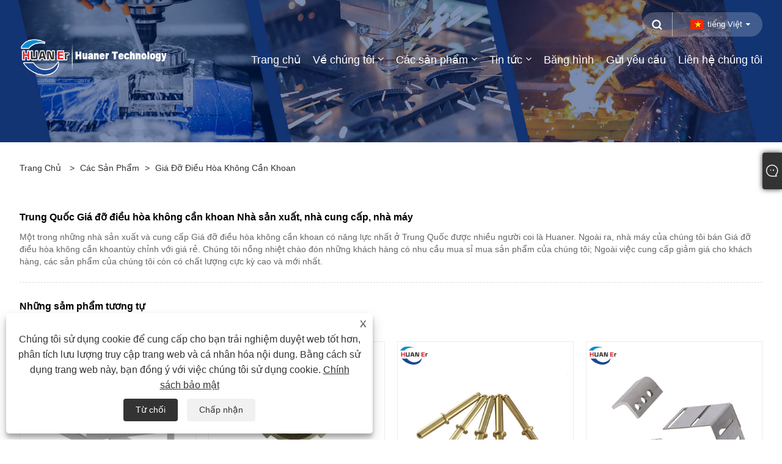

--- FILE ---
content_type: text/html; charset=utf-8
request_url: https://vi.huanertech.com/products/Air-conditioner-brackets-no-drill.html
body_size: 11470
content:

<!DOCTYPE html>
<html xmlns="https://www.w3.org/1999/xhtml" lang="vi">
<head>
    <meta http-equiv="Content-Type" content="text/html; charset=utf-8">
    <meta name="viewport" content="width=device-width, initial-scale=1, minimum-scale=1, maximum-scale=1">
    
<title>Giá đỡ điều hòa không cần khoan Nhà sản xuất và nhà cung cấp - Nhà máy Trung Quốc - Huaner</title>
<meta name="keywords" content="Giá đỡ điều hòa không cần khoan, Trung Quốc, Nhà sản xuất, Nhà máy, Nhà cung cấp, Mua, Bán buôn, Tùy chỉnh, Mới nhất, Chất lượng, Giá rẻ" />
<meta name="description" content="Chúng tôi trân trọng mời bạn mua Giá đỡ điều hòa không cần khoan chất lượng từ nhà máy của chúng tôi vì chúng tôi là một trong những nhà sản xuất và cung cấp Giá đỡ điều hòa không cần khoan hàng đầu tại Trung Quốc. Chúng tôi cung cấp nhiều mặt hàng giá rẻ khác nhau cũng như khả năng tùy chỉnh các mặt hàng theo thông số kỹ thuật của bạn. Chào mừng bạn đến mua buôn các mặt hàng của chúng tôi với số lượng lớn." />
<link rel="shortcut icon" href="/upload/7278/20230825163200456760.ico" type="image/x-icon" />
<!-- Google tag (gtag.js) -->
<script async src="https://www.googletagmanager.com/gtag/js?id=G-834KZ207N3"></script>
<script>
  window.dataLayer = window.dataLayer || [];
  function gtag(){dataLayer.push(arguments);}
  gtag('js', new Date());
gtag('config', 'AW-16528605269');
  gtag('config', 'G-834KZ207N3');
</script>
<meta name="ahrefs-site-verification" content="61de203066ca00f23bc0165643b35c1f213b86abd640e5ab3af4df467b4178b7">
<link rel="dns-prefetch" href="https://style.trade-cloud.com.cn" />
<link rel="dns-prefetch" href="https://i.trade-cloud.com.cn" />
    <link href="https://vi.huanertech.com/products/air-conditioner-brackets-no-drill.html" rel="canonical" />
    <script type="application/ld+json">[
  {
    "@context": "https://schema.org/",
    "@type": "BreadcrumbList",
    "ItemListElement": [
      {
        "@type": "ListItem",
        "Name": "Trang chủ",
        "Position": 1,
        "Item": "https://vi.huanertech.com/"
      },
      {
        "@type": "ListItem",
        "Name": "Các sản phẩm",
        "Position": 2,
        "Item": "https://vi.huanertech.com/products.html"
      },
      {
        "@type": "ListItem",
        "Name": "Trung Quốc Giá đỡ điều hòa không cần khoan Nhà sản xuất, nhà cung cấp, nhà máy",
        "Position": 3,
        "Item": "https://vi.huanertech.com/products/air-conditioner-brackets-no-drill.html"
      }
    ]
  },
  {
    "@context": "https://schema.org/",
    "@type": "Product",
    "@id": "https://vi.huanertech.com/easy-installation-stainless-steel-air-conditioner-brackets.html",
    "Name": "Dễ dàng lắp đặt Chân đế điều hòa bằng thép không gỉ",
    "Image": "/upload/7278/easy-installation-stainless-steel-air-conditioner-brackets_553750.jpg",
    "Offers": {
      "@type": "AggregateOffer",
      "OfferCount": 1,
      "PriceCurrency": "USD",
      "LowPrice": 0.0,
      "HighPrice": 0.0,
      "Price": 0.0
    }
  },
  {
    "@context": "https://schema.org/",
    "@type": "Product",
    "@id": "https://vi.huanertech.com/zinc-alloy-die-casting-auto-parts.html",
    "Name": "Phụ tùng ô tô đúc hợp kim kẽm",
    "Image": "/upload/7278/zinc-alloy-die-casting-auto-parts_664647.jpg",
    "Offers": {
      "@type": "AggregateOffer",
      "OfferCount": 1,
      "PriceCurrency": "USD",
      "LowPrice": 0.0,
      "HighPrice": 0.0,
      "Price": 0.0
    }
  },
  {
    "@context": "https://schema.org/",
    "@type": "Product",
    "@id": "https://vi.huanertech.com/3-axis-4-axis-5-axis-cnc-turning-and-milling-machining-parts.html",
    "Name": "Bộ phận gia công phay và tiện CNC 3 trục 4 trục 5 trục",
    "Image": "/upload/7278/3-axis-4-axis-5-axis-cnc-turning-and-milling-machining-parts_704429.jpg",
    "Offers": {
      "@type": "AggregateOffer",
      "OfferCount": 1,
      "PriceCurrency": "USD",
      "LowPrice": 0.0,
      "HighPrice": 0.0,
      "Price": 0.0
    }
  },
  {
    "@context": "https://schema.org/",
    "@type": "Product",
    "@id": "https://vi.huanertech.com/stainless-steel-sheet-metal-fabrication-parts.html",
    "Name": "Stainless Steel Sheet Metal Fabrication Parts",
    "Image": "/upload/7278/stainless-steel-sheet-metal-fabrication-parts_314455.jpg",
    "Offers": {
      "@type": "AggregateOffer",
      "OfferCount": 1,
      "PriceCurrency": "USD",
      "LowPrice": 0.0,
      "HighPrice": 0.0,
      "Price": 0.0
    }
  },
  {
    "@context": "https://schema.org/",
    "@type": "Product",
    "@id": "https://vi.huanertech.com/furniture-hardware-hinges.html",
    "Name": "Bản lề phần cứng nội thất",
    "Image": "/upload/7278/furniture-hardware-hinges_58665.jpg",
    "Offers": {
      "@type": "AggregateOffer",
      "OfferCount": 1,
      "PriceCurrency": "USD",
      "LowPrice": 0.0,
      "HighPrice": 0.0,
      "Price": 0.0
    }
  },
  {
    "@context": "https://schema.org/",
    "@type": "Product",
    "@id": "https://vi.huanertech.com/metal-sofa-legs-for-couches-and-ottomans.html",
    "Name": "Chân ghế sofa kim loại cho ghế dài và ghế Ottoman",
    "Image": "/upload/7278/metal-sofa-legs-for-couches-and-ottomans_961408.jpg",
    "Offers": {
      "@type": "AggregateOffer",
      "OfferCount": 1,
      "PriceCurrency": "USD",
      "LowPrice": 0.0,
      "HighPrice": 0.0,
      "Price": 0.0
    }
  },
  {
    "@context": "https://schema.org/",
    "@type": "Product",
    "@id": "https://vi.huanertech.com/steel-corner-brackets.html",
    "Name": "Chân đế góc thép",
    "Image": "/upload/7278/steel-corner-brackets_566178.jpg",
    "Offers": {
      "@type": "AggregateOffer",
      "OfferCount": 1,
      "PriceCurrency": "USD",
      "LowPrice": 0.0,
      "HighPrice": 0.0,
      "Price": 0.0
    }
  },
  {
    "@context": "https://schema.org/",
    "@type": "Product",
    "@id": "https://vi.huanertech.com/stainless-steel-bathroom-shower-angle-valve.html",
    "Name": "Van góc phòng tắm bằng thép không gỉ",
    "Image": "/upload/7278/stainless-steel-bathroom-shower-angle-valve_664391.jpg",
    "Offers": {
      "@type": "AggregateOffer",
      "OfferCount": 1,
      "PriceCurrency": "USD",
      "LowPrice": 0.0,
      "HighPrice": 0.0,
      "Price": 0.0
    }
  }
]</script>
    
<meta name="viewport" content="width=device-width, initial-scale=1, minimum-scale=1, maximum-scale=1">
<link rel="stylesheet" type="text/css" href="https://style.trade-cloud.com.cn/Template/200/cyanblue/css/style.css">
<link rel="stylesheet" type="text/css" href="https://style.trade-cloud.com.cn/Template/200/css/mobile.css">
<link rel="stylesheet" type="text/css" href="https://style.trade-cloud.com.cn/Template/200/cyanblue/css/im.css">
<link rel="stylesheet" type="text/css" href="https://style.trade-cloud.com.cn/Template/200/fonts/iconfont.css">
<link rel="stylesheet" type="text/css" href="https://style.trade-cloud.com.cn/Template/200/css/links.css">
<link rel="stylesheet" type="text/css" href="https://style.trade-cloud.com.cn/Template/200/css/language.css">

    <link type="text/css" rel="stylesheet" href="https://style.trade-cloud.com.cn/Template/200/cyanblue/css/product.css" />
    <link rel="stylesheet" type="text/css" href="https://style.trade-cloud.com.cn/Template/200/cyanblue/css/product_mobile.css">
    <link rel="stylesheet" type="text/css" href="/css/poorder.css">
    <script src="https://style.trade-cloud.com.cn/Template/200/js/jquery.min.js"></script>
<!--    <script type="text/javascript" src="https://style.trade-cloud.com.cn/Template/200/js/jquery-1.9.1.min.js"></script>-->
    <script type="text/javascript" src="https://style.trade-cloud.com.cn/Template/200/js/owl.carousel.js"></script>
    <script type="text/javascript" src="/js/book.js?v=0.04"></script>
    <link type="text/css" rel="stylesheet" href="/css/inside.css" />
    <link rel="stylesheet" type="text/css" href="/css/evaluate.css">
</head>
<body>
    <div class="container">
        
<!-- web_head start -->
<header class="index_web_head web_head">
    <div class="head_top">
        <div class="layout">
            <div class="head_right">
                <b id="btn-search" class="btn--search"></b>
                <div class="change-language ensemble">
                    <div class="change-language-title medium-title">
                        <div class="language-flag language-flag-vi"><a title="tiếng Việt" href="javascript:;"><b class="country-flag"></b><span>tiếng Việt</span> </a></div>
                    </div>
                    <div class="change-language-cont sub-content"></div>
                </div>
            </div>
            <ul class="prisna-wp-translate-seo" id="prisna-translator-seo">
                <li class="language-flag language-flag-en"><a title="English" href="https://www.huanertech.com"><b class="country-flag"></b><span>English</span></a></li><li class="language-flag language-flag-es"><a title="Español" href="//es.huanertech.com"><b class="country-flag"></b><span>Español</span></a></li><li class="language-flag language-flag-pt"><a title="Português" href="//pt.huanertech.com"><b class="country-flag"></b><span>Português</span></a></li><li class="language-flag language-flag-ru"><a title="русский" href="//ru.huanertech.com"><b class="country-flag"></b><span>русский</span></a></li><li class="language-flag language-flag-fr"><a title="Français" href="//fr.huanertech.com"><b class="country-flag"></b><span>Français</span></a></li><li class="language-flag language-flag-ja"><a title="日本語" href="//ja.huanertech.com"><b class="country-flag"></b><span>日本語</span></a></li><li class="language-flag language-flag-de"><a title="Deutsch" href="//de.huanertech.com"><b class="country-flag"></b><span>Deutsch</span></a></li><li class="language-flag language-flag-vi"><a title="tiếng Việt" href="//vi.huanertech.com"><b class="country-flag"></b><span>tiếng Việt</span></a></li><li class="language-flag language-flag-it"><a title="Italiano" href="//it.huanertech.com"><b class="country-flag"></b><span>Italiano</span></a></li><li class="language-flag language-flag-nl"><a title="Nederlands" href="//nl.huanertech.com"><b class="country-flag"></b><span>Nederlands</span></a></li><li class="language-flag language-flag-th"><a title="ภาษาไทย" href="//th.huanertech.com"><b class="country-flag"></b><span>ภาษาไทย</span></a></li><li class="language-flag language-flag-pl"><a title="Polski" href="//pl.huanertech.com"><b class="country-flag"></b><span>Polski</span></a></li><li class="language-flag language-flag-ko"><a title="한국어" href="//ko.huanertech.com"><b class="country-flag"></b><span>한국어</span></a></li><li class="language-flag language-flag-sv"><a title="Svenska" href="//sv.huanertech.com"><b class="country-flag"></b><span>Svenska</span></a></li><li class="language-flag language-flag-hu"><a title="magyar" href="//hu.huanertech.com"><b class="country-flag"></b><span>magyar</span></a></li><li class="language-flag language-flag-ms"><a title="Malay" href="//ms.huanertech.com"><b class="country-flag"></b><span>Malay</span></a></li><li class="language-flag language-flag-bn"><a title="বাংলা ভাষার" href="//bn.huanertech.com"><b class="country-flag"></b><span>বাংলা ভাষার</span></a></li><li class="language-flag language-flag-da"><a title="Dansk" href="//da.huanertech.com"><b class="country-flag"></b><span>Dansk</span></a></li><li class="language-flag language-flag-fi"><a title="Suomi" href="//fi.huanertech.com"><b class="country-flag"></b><span>Suomi</span></a></li><li class="language-flag language-flag-hi"><a title="हिन्दी" href="//hi.huanertech.com"><b class="country-flag"></b><span>हिन्दी</span></a></li>
            </ul>
        </div>
    </div>

    <nav class="nav_wrap">
        <div class="layout">
            <h1 class="logo">
                <a href="/"><img src="/upload/7278/20230831154544256365.png" alt="Công ty TNHH Công nghệ Hạ Môn Huaner"></a>
            </h1>
            <ul class="head_nav">
                <li><a href="/" title="Trang chủ"><em>Trang chủ</em></a></li><li><a href="/about.html" title="Về chúng tôi"><em>Về chúng tôi</em></a><ul><li><a title="Hồ sơ công ty" href="/about.html"><em>Hồ sơ công ty</em></a></li><li><a title="Khả năng sản xuất" href="/about-373496.html"><em>Khả năng sản xuất</em></a></li><li><a title="sản phẩm chính" href="/about-373497.html"><em>sản phẩm chính</em></a></li><li><a title="Thị trường xuất khẩu" href="/about-373498.html"><em>Thị trường xuất khẩu</em></a></li></ul></li><li><a href="/products.html" title="Các sản phẩm"><em>Các sản phẩm</em></a><ul><li><a title="Bộ phận dập kim loại tấm" href="/sheet-metal-stamping-parts"><em>Bộ phận dập kim loại tấm</em></a><ul><li><a title="Bộ phận kim loại tấm" href="/sheet-metal-parts"><em>Bộ phận kim loại tấm</em></a></li><li><a title="Bộ phận dập" href="/stamping-parts"><em>Bộ phận dập</em></a></li><li><a title="Chân đế kim loại tấm" href="/sheet-metal-brackets"><em>Chân đế kim loại tấm</em></a></li><li><a title="Móc kim loại tấm" href="/sheet-metal-hooks"><em>Móc kim loại tấm</em></a></li><li><a title="Bản lề kim loại tấm" href="/sheet-metal-hinges"><em>Bản lề kim loại tấm</em></a></li><li><a title="Phụ tùng ô tô bằng kim loại tấm" href="/sheet-metal-auto-parts"><em>Phụ tùng ô tô bằng kim loại tấm</em></a></li></ul></li><li><a title="Sản phẩm cao su silicon" href="/silicone-rubber-products"><em>Sản phẩm cao su silicon</em></a></li><li><a title="Bộ phận nhựa" href="/plastic-parts"><em>Bộ phận nhựa</em></a></li><li><a title="Bộ phận máy CNC" href="/cnc-machine-parts"><em>Bộ phận máy CNC</em></a></li><li><a title="Dịch vụ đúc khuôn" href="/die-casting-service"><em>Dịch vụ đúc khuôn</em></a><ul><li><a title="Đúc hợp kim nhôm" href="/aluminum-alloy-die-castings"><em>Đúc hợp kim nhôm</em></a></li><li><a title="Đúc hợp kim kẽm" href="/zinc-alloy-die-castings"><em>Đúc hợp kim kẽm</em></a></li></ul></li></ul></li><li><a href="/news.html" title="Tin tức"><em>Tin tức</em></a><ul><li><a title="Tin tức" href="/news-4.html"><em>Tin tức</em></a></li><li><a title="Câu hỏi thường gặp" href="/news-42.html"><em>Câu hỏi thường gặp</em></a></li><li><a title="Blog" href="/news-3.html"><em>Blog</em></a></li></ul></li><li><a href="/download.html" title="Băng hình"><em>Băng hình</em></a></li><li><a href="/message.html" title="Gửi yêu cầu"><em>Gửi yêu cầu</em></a></li><li><a href="/contact.html" title="Liên hệ chúng tôi"><em>Liên hệ chúng tôi</em></a></li>
            </ul>
        </div>
    </nav>
</header>
<!--// web_head end -->


        <div class="banner page-banner" id="body">
            <div class="page-bannertxt">
                
            </div>
            <a class="item"><img src="/upload/7278/20230829152432586351.jpg" alt="Các sản phẩm" /></a>
        </div>
        <div class="block">
            <div class="layout">
                <div class="layout-mobile">
                    <div class="position">
                        <span><a class="home" href="/" title="Trang chủ"><i class="icon-home">Trang chủ</i></a></span>
                        <span>></span>
                        <a href="/products.html" title="Các sản phẩm">Các sản phẩm</a>
                        <span>></span>
                        <span><a href="/products/air-conditioner-brackets-no-drill.html" title="Giá đỡ điều hòa không cần khoan">Giá đỡ điều hòa không cần khoan</a></span>
                    </div>
                    <div class="classes">
                        <section class="wmy_title">
                            <h1>Trung Quốc Giá đỡ điều hòa không cần khoan Nhà sản xuất, nhà cung cấp, nhà máy</h1>
                            <p>Một trong những nhà sản xuất và cung cấp Giá đỡ điều hòa không cần khoan có năng lực nhất ở Trung Quốc được nhiều người coi là Huaner. Ngoài ra, nhà máy của chúng tôi bán Giá đỡ điều hòa không cần khoantùy chỉnh với giá rẻ. Chúng tôi nồng nhiệt chào đón những khách hàng có nhu cầu mua sỉ mua sản phẩm của chúng tôi; Ngoài việc cung cấp giảm giá cho khách hàng, các sản phẩm của chúng tôi còn có chất lượng cực kỳ cao và mới nhất.</p>
                        </section>

                        <section class="wmy_related">
                            <h3>Những sảm phẩm tương tự</h3>
                            <div class="list-related">
                                <ul class="list">
                                    <li><div class="lazy"><div class="lazy-wrap"><a href="/easy-installation-stainless-steel-air-conditioner-brackets.html" title="Dễ dàng lắp đặt Chân đế điều hòa bằng thép không gỉ"><img alt="Dễ dàng lắp đặt Chân đế điều hòa bằng thép không gỉ" src="/upload/7278/easy-installation-stainless-steel-air-conditioner-brackets_553750.jpg" /></a></div><h2><a href="/easy-installation-stainless-steel-air-conditioner-brackets.html" title="Dễ dàng lắp đặt Chân đế điều hòa bằng thép không gỉ">Dễ dàng lắp đặt Chân đế điều hòa bằng thép không gỉ</a></h2></div></li><li><div class="lazy"><div class="lazy-wrap"><a href="/zinc-alloy-die-casting-auto-parts.html" title="Phụ tùng ô tô đúc hợp kim kẽm"><img alt="Phụ tùng ô tô đúc hợp kim kẽm" src="/upload/7278/zinc-alloy-die-casting-auto-parts_664647.jpg" /></a></div><h2><a href="/zinc-alloy-die-casting-auto-parts.html" title="Phụ tùng ô tô đúc hợp kim kẽm">Phụ tùng ô tô đúc hợp kim kẽm</a></h2></div></li><li><div class="lazy"><div class="lazy-wrap"><a href="/3-axis-4-axis-5-axis-cnc-turning-and-milling-machining-parts.html" title="Bộ phận gia công phay và tiện CNC 3 trục 4 trục 5 trục"><img alt="Bộ phận gia công phay và tiện CNC 3 trục 4 trục 5 trục" src="/upload/7278/3-axis-4-axis-5-axis-cnc-turning-and-milling-machining-parts_704429.jpg" /></a></div><h2><a href="/3-axis-4-axis-5-axis-cnc-turning-and-milling-machining-parts.html" title="Bộ phận gia công phay và tiện CNC 3 trục 4 trục 5 trục">Bộ phận gia công phay và tiện CNC 3 trục 4 trục 5 trục</a></h2></div></li><li><div class="lazy"><div class="lazy-wrap"><a href="/stainless-steel-sheet-metal-fabrication-parts.html" title="Stainless Steel Sheet Metal Fabrication Parts"><img alt="Stainless Steel Sheet Metal Fabrication Parts" src="/upload/7278/stainless-steel-sheet-metal-fabrication-parts_314455.jpg" /></a></div><h2><a href="/stainless-steel-sheet-metal-fabrication-parts.html" title="Stainless Steel Sheet Metal Fabrication Parts">Stainless Steel Sheet Metal Fabrication Parts</a></h2></div></li><li><div class="lazy"><div class="lazy-wrap"><a href="/furniture-hardware-hinges.html" title="Bản lề phần cứng nội thất"><img alt="Bản lề phần cứng nội thất" src="/upload/7278/furniture-hardware-hinges_58665.jpg" /></a></div><h2><a href="/furniture-hardware-hinges.html" title="Bản lề phần cứng nội thất">Bản lề phần cứng nội thất</a></h2></div></li><li><div class="lazy"><div class="lazy-wrap"><a href="/metal-sofa-legs-for-couches-and-ottomans.html" title="Chân ghế sofa kim loại cho ghế dài và ghế Ottoman"><img alt="Chân ghế sofa kim loại cho ghế dài và ghế Ottoman" src="/upload/7278/metal-sofa-legs-for-couches-and-ottomans_961408.jpg" /></a></div><h2><a href="/metal-sofa-legs-for-couches-and-ottomans.html" title="Chân ghế sofa kim loại cho ghế dài và ghế Ottoman">Chân ghế sofa kim loại cho ghế dài và ghế Ottoman</a></h2></div></li><li><div class="lazy"><div class="lazy-wrap"><a href="/steel-corner-brackets.html" title="Chân đế góc thép"><img alt="Chân đế góc thép" src="/upload/7278/steel-corner-brackets_566178.jpg" /></a></div><h2><a href="/steel-corner-brackets.html" title="Chân đế góc thép">Chân đế góc thép</a></h2></div></li><li><div class="lazy"><div class="lazy-wrap"><a href="/stainless-steel-bathroom-shower-angle-valve.html" title="Van góc phòng tắm bằng thép không gỉ"><img alt="Van góc phòng tắm bằng thép không gỉ" src="/upload/7278/stainless-steel-bathroom-shower-angle-valve_664391.jpg" /></a></div><h2><a href="/stainless-steel-bathroom-shower-angle-valve.html" title="Van góc phòng tắm bằng thép không gỉ">Van góc phòng tắm bằng thép không gỉ</a></h2></div></li>
                                </ul>
                            </div>
                        </section>

                        <section class="wmy_hot">
                            <h3>sản phẩm nổi bật</h3>
                            <div class="list-hot">
                                <ul class="list">
                                    <li><div class="list-center"><div class="list-left"><a href="/stamped-metal-parts-for-automotive-industry.html" title="Bộ phận kim loại dập cho ngành công nghiệp ô tô"><img src="/upload/7278/stamped-metal-parts-for-automotive-industry_63917.jpg" alt="Bộ phận kim loại dập cho ngành công nghiệp ô tô" /></a></div><div class="list-right"><h2><a href="/stamped-metal-parts-for-automotive-industry.html" title="Bộ phận kim loại dập cho ngành công nghiệp ô tô">Bộ phận kim loại dập cho ngành công nghiệp ô tô</a></h2><div class="newprotip">Đối với lĩnh vực ô tô, Công ty TNHH Công nghệ Hạ Môn Huaner sản xuất các bộ phận kim loại có tem cho ngành ô tô. Chúng tôi đã thay đổi cùng với ngành công nghiệp ô tô trong những năm qua để theo kịp nhu cầu về tem ô tô chất lượng cao hơn, chi phí thấp hơn và thời gian thực hiện ngắn hơn. Từ các linh kiện điện tử cực nhỏ cho các thiết bị vi mô đến các bộ phận khung thân xe ô tô, chúng tôi sản xuất các bộ phận dập. Chúng tôi có thể hiểu rõ lĩnh vực của bạn và tận dụng tối đa mối quan hệ hợp tác sản xuất nhờ vào kinh nghiệm sâu rộng của chúng tôi, điều này cho phép chúng tôi sản xuất các bộ phận kim loại có tem cho ngành công nghiệp ô tô mà bạn cần.</div></div></div></li><li><div class="list-center"><div class="list-left"><a href="/diy-metal-shelf-brackets.html" title="Chân đế kệ kim loại DIY"><img src="/upload/7278/diy-metal-shelf-brackets_179174.jpg" alt="Chân đế kệ kim loại DIY" /></a></div><div class="list-right"><h2><a href="/diy-metal-shelf-brackets.html" title="Chân đế kệ kim loại DIY">Chân đế kệ kim loại DIY</a></h2><div class="newprotip">Công ty TNHH Công nghệ Hạ Môn Huaner chuyên nghiệp trong việc thiết kế khung kệ kim loại tự làm để trang trí nội thất. Giá đỡ kệ của chúng tôi rất dễ lắp đặt và có thể gia cố các kệ treo tường của bạn, nhờ đó kệ không thể sập hoặc rơi ra khỏi tường. Nó có thể được sử dụng cho bất kỳ loại dự án kệ nào. Các nhà thiết kế của chúng tôi có thể thiết kế các khung kệ kim loại tự làm thành nhiều dòng khác nhau, các khung thẳng hoặc cong ấn tượng.</div></div></div></li><li><div class="list-center"><div class="list-left"><a href="/angle-brackets.html" title="Dấu ngoặc nhọn"><img src="/upload/7278/angle-brackets_7398.jpg" alt="Dấu ngoặc nhọn" /></a></div><div class="list-right"><h2><a href="/angle-brackets.html" title="Dấu ngoặc nhọn">Dấu ngoặc nhọn</a></h2><div class="newprotip">Giá đỡ góc, nẹp góc và chốt góc là những tên gọi khác của giá đỡ góc. Giá đỡ góc nhẹ thường được sử dụng để gia cố việc lắp ráp đồ nội thất trong nhiều dự án tự làm. Giá đỡ góc có nhiều loại khác nhau, bao gồm giá đỡ góc, có thể điều chỉnh và có lỗ định vị. Tất cả các giá đỡ góc của chúng tôi đều có nhiều kích cỡ khác nhau, phần lớn có nhiều tùy chọn độ dài.</div></div></div></li><li><div class="list-center"><div class="list-left"><a href="/kitchen-cabinet-wall-mounting-brackets.html" title="Chân đế gắn tường tủ bếp"><img src="/upload/7278/kitchen-cabinet-wall-mounting-brackets_754726.jpg" alt="Chân đế gắn tường tủ bếp" /></a></div><div class="list-right"><h2><a href="/kitchen-cabinet-wall-mounting-brackets.html" title="Chân đế gắn tường tủ bếp">Chân đế gắn tường tủ bếp</a></h2><div class="newprotip">Giá treo tường tủ bếp là mã treo tủ cao cấp phong cách hiện đại, theo thiết kế ban đầu của công ty, lựa chọn nguyên liệu chất lượng cao và công nghệ tinh tế để sản xuất, với thiết kế nhân bản giúp chức năng và công dụng của quạt được mở rộng, có thể áp dụng cho nhiều cảnh khác nhau.</div></div></div></li><li><div class="list-center"><div class="list-left"><a href="/laptop-table-stand-pc-computer-brackets.html" title="Bàn máy tính xách tay đứng PC Chân đế máy tính"><img src="/upload/7278/laptop-table-stand-pc-computer-brackets_201158.jpg" alt="Bàn máy tính xách tay đứng PC Chân đế máy tính" /></a></div><div class="list-right"><h2><a href="/laptop-table-stand-pc-computer-brackets.html" title="Bàn máy tính xách tay đứng PC Chân đế máy tính">Bàn máy tính xách tay đứng PC Chân đế máy tính</a></h2><div class="newprotip">Giá đỡ máy tính xách tay để bàn bền bỉ của Công ty TNHH Công nghệ Hạ Môn Huaner thường được làm bằng hợp kim nhôm, thép không gỉ và các vật liệu kim loại khác. Những vật liệu kim loại này có đặc điểm là độ dẻo dai, độ bền tốt và hình thức đẹp. So với giá đỡ bằng nhựa ABS truyền thống, giá đỡ máy tính để bàn bằng kim loại chắc chắn, ổn định hơn và không bị biến dạng hoặc mòn trong thời gian dài, đồng thời một số vật liệu kim loại cũng có hiệu suất tản nhiệt tuyệt vời.</div></div></div></li><li><div class="list-center"><div class="list-left"><a href="/adjustable-metal-shelf-wall-brackets.html" title="Giá đỡ tường bằng kim loại có thể điều chỉnh"><img src="/upload/7278/adjustable-metal-shelf-wall-brackets_186542.jpg" alt="Giá đỡ tường bằng kim loại có thể điều chỉnh" /></a></div><div class="list-right"><h2><a href="/adjustable-metal-shelf-wall-brackets.html" title="Giá đỡ tường bằng kim loại có thể điều chỉnh">Giá đỡ tường bằng kim loại có thể điều chỉnh</a></h2><div class="newprotip">Công ty TNHH Công nghệ Hạ Môn Huaner là nhà cung cấp chuyên về Giá đỡ tường bằng kim loại có thể điều chỉnh rất chắc chắn và bền bỉ, phù hợp để sử dụng lâu dài. Cơ chế nhấn nút dễ vận hành, ngay cả đối với những người không có kỹ năng DIY. Các ốc vít kèm theo đảm bảo gắn chặt vào bất kỳ loại tường nào. Được thiết kế để tiết kiệm không gian. Giá đỡ treo tường bằng thép không gỉ giảm giá mua của Huaner tối đa hóa sự ổn định và tận dụng từng inch không gian. Cấu hình hình tam giác sáng tạo có thể gập phẳng vào tường, lý tưởng cho các khu vực nhỏ hoặc chật hẹp. Những giá đỡ này rất linh hoạt và phù hợp cho nhiều ứng dụng khác nhau, từ nhà để xe đến nhà bếp. Lớp hoàn thiện màu đen bóng bẩy hòa hợp với mọi phong cách trang trí, khiến chúng trở nên thiết thực và phong cách. Mỗi bộ bao gồm hai giá đỡ, ốc vít và neo để lắp đặt an toàn. Thiết kế hình tam giác mang lại sự ổn định tối đa và thêm nét hiện đại.</div></div></div></li>
                                </ul>
                            </div>
                        </section>

                        <section class="wmy_section wmy_related_tab_container">
                            <ul class="wmy_tabs">
                                <li class="active"><i></i>Blog liên quan</li>
                                <li><i></i>Đánh giá</li>
                            </ul>
                            <div class="wmy_tab_container 12">
                                <div class="wmy_rela_wrap wmy_relanews_wrap show_wrap">
                                    <ul class="wmy_related_items flex_wrap wmy_related_columus">
                                        <li class="wmy_related_columu"><h3 class="related_title"><a href="/news-show-727.html" title="Vai trò của tự động hóa trong sản xuất các bộ phận kim loại tấm là gì?">Vai trò của tự động hóa trong sản xuất các bộ phận kim loại tấm là gì?</a></h3><div class="related_info">Xiamen Huaner Technology Co., Ltd là nhà sản xuất các bộ phận kim loại tấm hàng đầu tại Trung Quốc. Chúng tôi cam kết cung cấp các sản phẩm và dịch vụ chất lượng cao cho khách hàng trên toàn thế giới.</div></li><li class="wmy_related_columu"><h3 class="related_title"><a href="/news-show-733.html" title="Tại sao việc thiết kế các bộ phận máy CNC lại quan trọng trong việc kiểm soát chất lượng?">Tại sao việc thiết kế các bộ phận máy CNC lại quan trọng trong việc kiểm soát chất lượng?</a></h3><div class="related_info">Các bộ phận máy CNC, còn được gọi là bộ phận máy Điều khiển số máy tính, là những bộ phận quan trọng góp phần vận hành hiệu quả của máy CNC.</div></li><li class="wmy_related_columu"><h3 class="related_title"><a href="/news-show-981.html" title="Các bộ phận động cơ CNC khác với các bộ phận động cơ truyền thống như thế nào?">Các bộ phận động cơ CNC khác với các bộ phận động cơ truyền thống như thế nào?</a></h3><div class="related_info">Phụ tùng động cơ CNC là loại phụ tùng động cơ được sản xuất bằng công nghệ gia công CNC. CNC là viết tắt của điều khiển số máy tính, có nghĩa là các máy được điều khiển bởi các chương trình máy tính.</div></li><li class="wmy_related_columu"><h3 class="related_title"><a href="/news-show-991.html" title="Làm thế nào để xác định các bộ phận máy CNC?">Làm thế nào để xác định các bộ phận máy CNC?</a></h3><div class="related_info">Là nhà sản xuất Phụ tùng máy CNC chất lượng cao chuyên nghiệp, bạn có thể yên tâm mua Phụ tùng máy CNC từ nhà máy của chúng tôi.</div></li><li class="wmy_related_columu"><h3 class="related_title"><a href="/news-show-994.html" title="Các bộ phận của máy CNC hoạt động cùng nhau như thế nào?">Các bộ phận của máy CNC hoạt động cùng nhau như thế nào?</a></h3><div class="related_info">Các bộ phận của máy CNC bao gồm thân máy công cụ, hệ thống CNC, hệ thống truyền động và hệ thống thực hiện. Mỗi bộ phận có một chức năng cụ thể và thông qua sự tương tác phức tạp và điều khiển chính xác, nó đảm bảo tính chính xác và hiệu quả của quá trình xử lý.</div></li><li class="wmy_related_columu"><h3 class="related_title"><a href="/news-show-1649.html" title="Bạn nên biết gì về các bộ phận dập kim loại tấm?">Bạn nên biết gì về các bộ phận dập kim loại tấm?</a></h3><div class="related_info">Các bộ phận dập kim loại tấm là các thành phần kim loại được sản xuất thông qua các quá trình dập như đấm, uốn cong và hình thành. Những phần này được sử dụng rộng rãi trong các ngành công nghiệp khác nhau do độ chính xác, độ bền và hiệu quả chi phí của chúng.</div></li>
                                    </ul>
                                </div>
                                <div class="wmy_rela_wrap wmy_relareview_wrap " style="display: none;">
                                    <ul class="wmy_related_items flex_wrap wmy_related_columus">
                                        <li class="wmy_related_item wmy_related_columu"><h4 class="related_title"><i class="fa_icontw"></i><a title="Jacqueline">Jacqueline<span style="font-size: 14px; font-weight: 400;"> 2023-10-24 03:02:41</span></a> <span class="re_star"><img src="/images/star01.webp" alt="star" /><img src="/images/star01.webp" alt="star" /><img src="/images/star01.webp" alt="star" /><img src="/images/star01.webp" alt="star" /><img src="/images/star01.webp" alt="star" /></span></h4><div class="related_info">Sản phẩm của họ có chất lượng cao nhất và dịch vụ của họ hoàn toàn phù hợp với điều đó.</div></li><li class="wmy_related_item wmy_related_columu"><h4 class="related_title"><i class="fa_icontw"></i><a title="cây thạch nam">cây thạch nam<span style="font-size: 14px; font-weight: 400;"> 2023-11-24 03:31:35</span></a> <span class="re_star"><img src="/images/star01.webp" alt="star" /><img src="/images/star01.webp" alt="star" /><img src="/images/star01.webp" alt="star" /><img src="/images/star01.webp" alt="star" /><img src="/images/star01.webp" alt="star" /></span></h4><div class="related_info">Phạm vi rộng, chất lượng tốt, giá cả hợp lý và dịch vụ tốt, thiết bị tiên tiến, tài năng xuất sắc và lực lượng công nghệ liên tục được tăng cường, một đối tác kinh doanh tốt.</div></li><li class="wmy_related_item wmy_related_columu"><h4 class="related_title"><i class="fa_icontw"></i><a title="John">John<span style="font-size: 14px; font-weight: 400;"> 2023-10-28 07:46:48</span></a> <span class="re_star"><img src="/images/star01.webp" alt="star" /><img src="/images/star01.webp" alt="star" /><img src="/images/star01.webp" alt="star" /><img src="/images/star01.webp" alt="star" /><img src="/images/star01.webp" alt="star" /></span></h4><div class="related_info">Sự chú ý của họ đến từng chi tiết và cam kết về chất lượng là vô song.</div></li><li class="wmy_related_item wmy_related_columu"><h4 class="related_title"><i class="fa_icontw"></i><a title="Gwendolyn">Gwendolyn<span style="font-size: 14px; font-weight: 400;"> 2023-09-05 15:38:38</span></a> <span class="re_star"><img src="/images/star01.webp" alt="star" /><img src="/images/star01.webp" alt="star" /><img src="/images/star01.webp" alt="star" /><img src="/images/star01.webp" alt="star" /><img src="/images/star01.webp" alt="star" /></span></h4><div class="related_info">Nhà cung cấp này cung cấp các sản phẩm chất lượng cao nhưng giá thấp, đây thực sự là một nhà sản xuất và đối tác kinh doanh tốt.</div></li><li class="wmy_related_item wmy_related_columu"><h4 class="related_title"><i class="fa_icontw"></i><a title="Jean Ascher">Jean Ascher<span style="font-size: 14px; font-weight: 400;"> 2024-01-25 08:26:31</span></a> <span class="re_star"><img src="/images/star01.webp" alt="star" /><img src="/images/star01.webp" alt="star" /><img src="/images/star01.webp" alt="star" /><img src="/images/star01.webp" alt="star" /><img src="/images/star01.webp" alt="star" /></span></h4><div class="related_info">Đội ngũ nhân viên có tay nghề cao, được trang bị tốt, quy trình kỹ thuật đạt tiêu chuẩn, sản phẩm đáp ứng yêu cầu và giao hàng đảm bảo, là đối tác tốt nhất!</div></li><li class="wmy_related_item wmy_related_columu"><h4 class="related_title"><i class="fa_icontw"></i><a title="cara">cara<span style="font-size: 14px; font-weight: 400;"> 2024-04-12 20:07:59</span></a> <span class="re_star"><img src="/images/star01.webp" alt="star" /><img src="/images/star01.webp" alt="star" /><img src="/images/star01.webp" alt="star" /><img src="/images/star01.webp" alt="star" /><img src="/images/star01.webp" alt="star" /></span></h4><div class="related_info">Nhà sản xuất này có thể tiếp tục cải tiến và hoàn thiện sản phẩm và dịch vụ, điều đó phù hợp với quy luật cạnh tranh của thị trường, một công ty cạnh tranh.</div></li>
                                    </ul>
                                </div>
                            </div>
                        </section>

                        <section class="wmy_search">
                            <h3></h3>
                            <div class="list-search">
                                
                            </div>
                        </section>

                        <section class="wmy_send">
                            <h3>Gửi yêu cầu </h3>
                            <div class="list-send">
                                <form class="sep-form sep-form-inquire1" id="ContactForm">
                                    <div class="plane-body">
                                        <input name="category" id="category" value="72" type="hidden">
                                        <input name="dir" value="after-sale-support" type="hidden">

                                        <div class="form-group" id="form-group-1">

                                            <input class="form-control" id="contact_subject" name="subject" maxlength="150" placeholder="Chủ thể" type="text">
                                        </div>
                                        <div class="form-group" id="form-group-2">

                                            <input class="form-control" id="contact_company" maxlength="100" name="Company" placeholder="Công ty" type="text">
                                        </div>

                                        <div class="form-group" id="form-group-3">

                                            <input class="form-control" id="contact_email" name="Email" maxlength="100" placeholder="E-mail*" type="email" required>
                                        </div>

                                        <div class="form-group" id="form-group-4">

                                            <input class="form-control" id="contact_name" maxlength="45" name="name" placeholder="Tên*" type="text" required>
                                        </div>


                                        <div class="form-group" id="form-group-5">

                                            <input class="form-control" id="contact_tel" maxlength="45" name="tel" placeholder="điện thoại / whatsapp" type="text">
                                        </div>

                                        <div class="form-group" id="form-group-6">

                                            <textarea type="text" class="form-control" name="message" id="contact_content" placeholder="Nội dung*" required></textarea>

                                        </div>
                                        <div class="form-group" id="form-group-7">
                                            <button id="contact_submit" class="btn btn-submit" type="submit">nộp</button>
                                        </div>
                                    </div>
                                </form>
                            </div>
                            <script>
                                ContactForm.addEventListener("submit", (e) => {
                                    e.preventDefault();

                                    const button = $("#contact_submit");

                                    button.attr("disabled", true);

                                    var Subject, Company, Email, Name, Tel, Content;
                                    Subject = $("input#contact_subject").val().trim();
                                    Company = $("input#contact_company").val().trim();
                                    Name = $("input#contact_name").val().trim();
                                    Email = $("input#contact_email").val().trim();
                                    Tel = $("input#contact_tel").val().trim();
                                    Content = $("#contact_content").val();

                                    button.html("Please Wait...");

                                    var url = window.location.pathname;
                                    $.ajax({
                                        type: "POST",
                                        url: "/AjaxData.ashx",
                                        data: "Action=AddBook&Title=" + encodeURIComponent(Subject) + "&Company=" + encodeURIComponent(Company) + "&Email=" + encodeURIComponent(Email)
                                            + "&Name=" + encodeURIComponent(Name) + "&Url=" + encodeURIComponent(url) + "&Tel=" + encodeURIComponent(Tel) + "&Content=" + encodeURIComponent(Content),
                                        success: function (ret) {
                                            if (ret == "200") {
                                                window.location.href = "/thank.html";
                                            }
                                            else {
                                                alert(ret);
                                                button.html("nộp");
                                                button.attr("disabled", false);
                                            }
                                        },
                                        error: function (XMLHttpRequest, textStatus, errorThrown) {
                                            alert("Erro"); button.html("nộp"); button.attr("disabled", false);
                                        }
                                    });
                                });
                            </script>
                        </section>

                        <script language="javascript">
                            $(".wmy_tabs li").click(function () {
                                var nowid = $(".wmy_tabs li").index(this);
                                $(".wmy_tabs li").removeClass("active");
                                $(".wmy_tabs li:eq(" + nowid + ")").addClass("active");
                                $(".wmy_rela_wrap").css("display", "none");
                                $(".wmy_rela_wrap:eq(" + nowid + ")").css("display", "block");
                            })
                        </script>
                    </div>
                </div>
                <div style="clear: both;"></div>
            </div>
        </div>

        
<!-- web_footer start -->
<footer class="web_footer">
    <div class="foot_items">
        <div class="layout">
            <div class="foot_item wow fadeInLeftA" data-wow-delay=".3s">
                <h2 class="title">
                    Về chúng tôi</h2>
                <div class="foot_item_bd">
                    <ul class="foot_txt_list">
                        <li><a href="/about.html" title="Hồ sơ công ty">Hồ sơ công ty</a></li><li><a href="/about-373496.html" title="Khả năng sản xuất">Khả năng sản xuất</a></li><li><a href="/about-373497.html" title="sản phẩm chính">sản phẩm chính</a></li><li><a href="/about-373498.html" title="Thị trường xuất khẩu">Thị trường xuất khẩu</a></li>
                    </ul>
                </div>
            </div>

            <div class="foot_item wow fadeInLeftA" data-wow-delay=".4s">
                <h2 class="title">
                    Các sản phẩm</h2>
                <div class="foot_item_bd">
                    <ul class="foot_txt_list">
                        <li><a title="Bộ phận dập kim loại tấm" href="/sheet-metal-stamping-parts">Bộ phận dập kim loại tấm</a></li><li><a title="Sản phẩm cao su silicon" href="/silicone-rubber-products">Sản phẩm cao su silicon</a></li><li><a title="Bộ phận nhựa" href="/plastic-parts">Bộ phận nhựa</a></li><li><a title="Bộ phận máy CNC" href="/cnc-machine-parts">Bộ phận máy CNC</a></li><li><a title="Dịch vụ đúc khuôn" href="/die-casting-service">Dịch vụ đúc khuôn</a></li>
                    </ul>
                </div>
            </div>

            <div class="foot_item wow fadeInLeftA" data-wow-delay=".1s">
                <h2 class="title">
                    Liên hệ chúng tôi</h2>
                <div class="foot_item_bd">
                    <ul class="foot_txt_list">
                        <li><a href="tel:+86-18020762237">điện thoại: +86-18020762237</a></li><li><a href="/message.html">E-mail: amanda@huanertech.com</a></li><li><a>Địa chỉ: Tòa nhà A9, Yin Chengzhigu, huyện Tong'an, thành phố Hạ Môn, tỉnh Phúc Kiến, Trung Quốc</a></li>
                    </ul>
                </div>
            </div>
            <div class="foot_item wow fadeInLeftA" data-wow-delay=".2s">
                <h2 class="title">
                    <img src="/upload/7278/20230831154544256365.png" alt="Công ty TNHH Công nghệ Hạ Môn Huaner" title="Công ty TNHH Công nghệ Hạ Môn Huaner"></h2>
                <div class="foot_item_bd">
                    <div class="foot_sns">
                        <ul>
                            <li><a href="https://www.facebook.com/profile.php?id=61550689333931" target="_blank" rel="nofollow" class="facebook" title="Facebook"><span class="iconfont icon-Facebook"></span></a></li><li><a href="https://www.linkedin.com/in/huaner-xiamen-a4a258291/" target="_blank" rel="nofollow" class="linkedin" title="Linkedin"><span class="iconfont icon-in"></span></a></li><li><a href="https://www.youtube.com/channel/UCMhnMhqodmd4vhhXCWyvP8w" target="_blank" rel="nofollow" class="YouTube" title="YouTube"><span class="iconfont icon-youtube"></span></a></li><li><a href="https://api.whatsapp.com/send?phone=8618020762237&text=Hello" target="_blank" rel="nofollow" class="Whatsapp" title="Whatsapp"><span class="iconfont icon-whatsapp"></span></a></li>
                        </ul>
                    </div>
                </div>
            </div>
        </div>

    </div>
    <div class="foot_bar wow fadeInUpA" data-wow-delay=".1s">
        <div class="layout">
            <div class="copyright">
                <div class="ewm"><img src="https://i.trade-cloud.com.cn/upload/7278/image/20230913/13e556d72ec8bc0c2ae1743a3e2bc81_76140.jpg" alt="" width="100px"/></div>Bản quyền © 2023 Xiamen Huaner Technology Co., Ltd - Phụ tùng máy CNC, Phụ tùng gia công CNC, Phụ tùng đúc khuôn - Mọi quyền được bảo lưu.
            </div>
            <div class="links">
                <ul>
                    <li><a href="/links.html">Links</a></li>
                    <li><a href="/sitemap.html">Sitemap</a></li>
                    <li><a href="/rss.xml">RSS</a></li>
                    <li><a href="/sitemap.xml">XML</a></li>
                    <li><a href="/privacy-policy.html" rel="nofollow" target="_blank">Chính sách bảo mật</a></li>
                    
                </ul>
            </div>
        </div>
    </div>
</footer>
<style>
.opt ul li {
    list-style: disc;
}
.classes .class-content p {    font-size: 16px;}
.block .classes .class-content {
    margin-top: 0;
}
.block .classes .class-info p {
    text-align: left;
padding-bottom: 25px;
}



.opt h1:nth-child(1) {display:none;}
.nav_wrap .head_nav li li ul {
    top: -10px;
    right: -102%;
}
.block .class-content .news-item .news-img {
    border-bottom: 1px solid #eee;
    height: 286px;
    overflow: hidden;
}
.index_business .business_desc {display:none;}
.web_footer .ewm{
    text-align: right;
    position: absolute;
    height: 150px;
    overflow: hidden;
    top: -180px;
    right: 0;
}
.index_company_intr .company_intr_img .intr_img_box:after{
display: none;
}

.index_company_intr .company_intr_img .intr_img_box:before{
display: none;
}
.product-in p img {
border: 2px solid #d3d3d3;
    margin: 15px 0;
}
body {font-family: Arial, Helvetica, sans-serif;}
.p.pd-name {
    min-height: 80px;
}
.opt {font-size:14px;color:#000;}
.opt h1{font-size:18px;color:#000;font-weight: bold;}
.opt h1 strong{color:#000;}
.opt h4{font-size:18px;color:#000;font-weight: bold;}
.opt h4 strong{color:#000;}
.opt table {
    width: 100%;
    border-spacing: 0px;
    border-color: grey;
}
.opt table strong{color:#000;}
.opt strong {
    font-weight: bold;
    font-size: 18px;
}
.opt p img{
    border-radius: 20px;
    box-shadow: 0 1px 8px rgba(0,0,0,0.2);
}
.block-content {
    visibility: visible;
    animation-duration: 1.2s;
    animation-delay: 0s;
    animation-iteration-count: 1;
    animation-name: fadeInUp;
    position: relative;
    width: 1200px;
    margin: 0 auto;
    display: none;
}
#page .rte {
    font-size: 14px;
    color: #000;
}
@media only screen and (max-width: 480px){
.slider_banner  {
    margin-bottom: 0;
}}
@media only screen and (max-width: 950px) {

.block .class-content .news-item .news-img {
    border-bottom: 1px solid #eee;
    height: auto
    overflow: hidden;
}
.slider_banner  {
    margin-bottom: 0;
}}
</style><script id="test" type="text/javascript"></script><script type="text/javascript">document.getElementById("test").src="//www.huanertech.com/IPCount/stat.aspx?ID=7278";</script>
<!--// web_footer end -->

    </div>
    


<link href="/OnlineService/11/css/im.css" rel="stylesheet" />
<div class="im">
    <style>
        img {
            border: none;
            max-width: 100%;
        }
    </style>
    <label class="im-l" for="select"><i class="iconfont icon-xiaoxi21"></i></label>
    <input type="checkbox" id="select">
    <div class="box">
        <ul>
          <li><a class="ri_WhatsApp" href="https://api.whatsapp.com/send?phone=8618020762237&text=Hello" title="8618020762237" target="_blank"><img style="width:25px;" src="/OnlineService/11/images/whatsapp.webp" alt="Whatsapp" /><span>amanda</span></a></li><li><a class="ri_Email" href="/message.html" title="amanda@huanertech.com" target="_blank"><img style="width:25px;" src="/OnlineService/11/images/e-mail.webp" alt="E-mail" /><span>amanda</span></a></li> 
            <li style="padding:5px"><img src="/upload/7278/20230825163200475911.jpg" alt="QR" /></li>
        </ul>
    </div>
</div>




<div class="web-search">
    <b id="btn-search-close" class="btn--search-close"></b>
    <div style="width: 100%">
        <div class="head-search">
            <form class="" action="/products.html">
                <input class="search-ipt" name="search" placeholder="Bắt đầu gõ ...">
                <input class="search-btn" type="button">
                <span class="search-attr">Nhấn Enter để tìm kiếm hoặc ESC để đóng</span>
            </form>
        </div>
    </div>
</div>
<script src="https://style.trade-cloud.com.cn/Template/200/js/common.js"></script>
<script type="text/javascript">
    $(function () {
        $(".privacy-close").click(function () {
            $("#privacy-prompt").css("display", "none");
        });
    });
</script>
<div class="privacy-prompt" id="privacy-prompt">
    <div class="privacy-close">X</div>
    <div class="text">
        Chúng tôi sử dụng cookie để cung cấp cho bạn trải nghiệm duyệt web tốt hơn, phân tích lưu lượng truy cập trang web và cá nhân hóa nội dung. Bằng cách sử dụng trang web này, bạn đồng ý với việc chúng tôi sử dụng cookie.
        <a href="/privacy-policy.html" rel='nofollow' target="_blank">Chính sách bảo mật</a>
    </div>
    <div class="agree-btns">
        <a class="agree-btn" onclick="myFunction()" id="reject-btn" href="javascript:;">Từ chối
        </a>
        <a class="agree-btn" onclick="closeclick()" style="margin-left: 15px;" id="agree-btn" href="javascript:;">Chấp nhận
        </a>
    </div>
</div>
<link href="/css/privacy.css" rel="stylesheet" type="text/css" />
<script src="/js/privacy.js"></script>

<script defer src="https://static.cloudflareinsights.com/beacon.min.js/vcd15cbe7772f49c399c6a5babf22c1241717689176015" integrity="sha512-ZpsOmlRQV6y907TI0dKBHq9Md29nnaEIPlkf84rnaERnq6zvWvPUqr2ft8M1aS28oN72PdrCzSjY4U6VaAw1EQ==" data-cf-beacon='{"version":"2024.11.0","token":"602fe4a9e42244338d95df953f91f4ca","r":1,"server_timing":{"name":{"cfCacheStatus":true,"cfEdge":true,"cfExtPri":true,"cfL4":true,"cfOrigin":true,"cfSpeedBrain":true},"location_startswith":null}}' crossorigin="anonymous"></script>
</body>
</html>


--- FILE ---
content_type: text/css
request_url: https://style.trade-cloud.com.cn/Template/200/cyanblue/css/style.css
body_size: 17054
content:
@charset "utf-8";


/*  #b2d5f8     #6eb4fa    #007fff     #0c70d4     #0858a8  */


html {
	font-size: 625%;
}

body {
	font-size: 14px;
	background: #FFF;
}

body, html, h1, h2, h3, h4, h5, h6, p, ul, ol, li, dl, dt, dd, th, td, form, object, iframe, blockquote, pre, a, abbr, address, code, img, fieldset, form, label, figure {
	margin: 0;
	padding: 0;
}

body, html, input, button, textarea {
	color: #333;
	font-family: 'open-sans',Arial, Helvetica, sans-serif;
	line-height: 25px
}

body {
	background-color: #fff;
}

article, aside, figcaption, figure, footer, header, main, nav, section {
	display: block;
}

h1 {
	font-size: 20px;
}

h2 {
	font-size: 18px;
}

h3 {
	font-size: 16px;
}

h4, h5 {
	font-size: 14px;
}

img {
	border: none;
	vertical-align: middle;
	max-width: 100%;
}

li {
	list-style: none;
}

i, em {
	font-style: normal;
}

a {
	color: #333;
	text-decoration: none;
}

a:focus {
	outline: none;
}

a:hover {
	color: #007fff;
	text-decoration: none;
}

input[type="text"]:focus {
	outline: none;
}

input[type="button"], input[type="reset"], input[type="submit"] {
	cursor: pointer;
}

input[type="reset"]::-moz-focus-inner, input[type="button"]::-moz-focus-inner, input[type="submit"]::-moz-focus-inner, input[type="file"] > input[type="button"]::-moz-focus-inner {
	border: none;
	padding: 0;
}

hr {
	height: 1px;
	border: none;
	border-top: 1px dashed #c1c1c1;
	margin: 15px 0 15px 0;
}

a:active, select, input, textarea {
	-webkit-tap-highlight-color: rgba(0, 0, 0, 0);
	-webkit-tap-highlight-color: transparent;
	outline: 0!important;
}

* {
	-moz-box-sizing: border-box;
	-webkit-box-sizing: border-box;
	-ms-box-sizing: border-box;
	-o-box-sizing: border-box;
	box-sizing: border-box;
	outline: 0;
}

.clearfix:after,.layout:after,.sys_row:after,
.web_main:after,.page_main:after, .nav_wrap .head_nav:after,.items_list ul:after,.product_items:after,.cate_items ul:after,
.promote_list:after,
.foot_items:after,.foot_item address li:after {
	content: "";
	display: block;
	clear: both;
	visibility: hidden;
	height: 0;
}

.clearfix,.layout,.sys_row,
.web_main,.page_main, .nav_wrap .head_nav,.cate_items ul,.items_list ul,.product_items,
.promote_list,
.foot_items,.foot_item address li {
	*zoom: 1;
}

.clear {
	clear: both;
}

.z9999 {
	z-index: 9999!important;
}

.container {
}

.layout {
	width: 1500px;
	margin: 0 auto;
	position: relative;
}

.web_main {
	overflow: hidden;
}

body {
	width: 100%;
	position: absolute;
	left: 0;
	top: 0;
	min-width: 1500px;
}

.hide {
	display: none;
}

.gotop {
	position: fixed;
	text-align: center;
	right: 50px;
	bottom: 50px;
	background-color: #0c70d4;
	color: #fff;
	opacity: 0.7;
	text-align: center;
	height: 55px;
	line-height: 55px;
	width: 55px;
	background-clip: content-box;
	-webkit-box-sizing: content-box;
	box-sizing: content-box;
	z-index: 99999;
	cursor: pointer;
	font-size: 14px;
	opacity: 0;
	visibility: hidden;
	-webkit-transition: all 0.3s ease;
	-o-transition: all 0.3s ease;
	transition: all 0.3s ease;
	-moz-transform: translateY(50%) scale(0.8);
	-webkit-transform: translateY(50%) scale(0.8);
	-ms-transform: translateY(50%) scale(0.8);
	-o-transform: translateY(50%) scale(0.8);
	transform: translateY(50%) scale(0.8);
	border-radius: 50%;
	box-shadow: 0 0 10px rgba(0,0,0,0.15);
}

.gotop:hover,.gotop.active:hover {
	-moz-transform: translateY(-10px);
	-webkit-transform: translateY(-10px);
	-ms-transform: translateY(-10px);
	-o-transform: translateY(-10px);
	transform: translateY(-10px);
	background-color: #0858a8;
	color: #fff;
	border-color: rgba(255,255,255,0.7);
}

.gotop.active {
	opacity: 1;
	visibility: visible;
	-moz-transform: none;
	-webkit-transform: none;
	-ms-transform: none;
	-o-transform: none;
	transform: none;
}

.gotop em {
	display: none;
}

.gotop:before {
	content: "\f176";
	display: inline-block;
	font: 16px/50px 'FontAwesome';
}

.head_nav li, .head_nav li a, .product_item figure, .gotop, .product-item .item-img img,.product_item .item_img a:before, .product-btn-wrap a, .change-language .change-language-title a:after, .newsletter .button, .mobile-head-item .middle-show-content-wrap, .product_item figure figcaption,.foot_item  a, .pages a,.ad_item figure figcaption .item_more,.web_head,.head_sns li img,.side_product_item .add-friend,.side_product_item .add-friend:after {
	-moz-transition: all .3s ease-in-out;
	-webkit-transition: all .3s ease-in-out;
	-ms-transition: all .3s ease-in-out;
	-o-transition: all .3s ease-in-out;
	transition: all .3s ease-in-out;
}

.nav_wrap,.nav_wrap .head_nav li ul,.product_item .item_img a,.product_item,.product_item .item_img a:before,.product_item .item_img a:after,.product_item .item_img:after,a.sys_btn,
.index_brands .brand_item img,.index_product .product_item .item_title a,.items_list .product_item .item_img:before,.goods-may-like .product_item .item_img:before,.side_product_item  .item-img:before,
.index_company_intr .intr_img_box:before,.index_company_intr .intr_img_box:after,.intr_img_box img,.intro_play_btn .play_btn_ico,.index_business .business_bg,.index_ad .ad_item .item_img img,
.company_subscribe .button:after,.foot_sns li img {
	-moz-transition: all .4s ease-in-out;
	-webkit-transition: all .4s ease-in-out;
	-ms-transition: all .4s ease-in-out;
	-o-transition: all .4s ease-in-out;
	transition: all .4s ease-in-out;
}

.index_promote .promote_cell .promote_tit:before,.index_promote .promote_cell .promote_tit:after {
	-moz-transition: all .6s ease-in-out;
	-webkit-transition: all .6s ease-in-out;
	-ms-transition: all .6s ease-in-out;
	-o-transition: all .6s ease-in-out;
	transition: all .6s ease-in-out;
}

.sys_btn {
	display: inline-block;
	background-color: #007fff;
	font-size: 16px;
	border-radius: 32px;
	color: #fff!important;
	padding: 22px 50px;
}

.sys_btn:hover {
	background-color: #0858a8;
}

input::-webkit-input-placeholder {
	color: #aaa;
}

input::-moz-placeholder {
	color: #aaa;
	opacity: 1;
}

input:-ms-input-placeholder {
	color: #aaa;
}

input:-moz-placeholder {
	color: #aaa;
}

.index_promote,
.company_subscribe .button,
.nav_wrap,.product_item .item_img {
	-moz-box-sizing: content-box;
	-webkit-box-sizing: content-box;
	-ms-box-sizing: content-box;
	-o-box-sizing: content-box;
	box-sizing: content-box;
}

.side-cate li .icon-cate:before, .product-btn-wrap a:before, .mobile-head-item .title:before, .head_nav > li:after, .download-item .item-button:before, .faq-item .faq-title:before {
	font-family: "fontawesome";
	font-style: normal;
	font-weight: normal;
	speak: none;
	display: inline-block;
	text-decoration: inherit;
	font-variant: normal;
	text-transform: none;
}

.btn_more:after,
.head-search .search-btn:before,.web_head .btn--search:before,.swiper-button-next:before, .swiper-button-prev:before,
.intro_play_btn .play_btn_ico:before,
.company_subscribe .button:before {
	font-family: 'fontawesome';
}

a {
	-webkit-transition: all 0.3s ease;
	-o-transition: all 0.3s ease;
	transition: all 0.3s ease;
}

.web_head {
	width: 100%;
	z-index: 3;
	background-color: #007fff;
	padding-top: 20px;
	padding-bottom: 20px;
	border-bottom: 1px solid rgba(255,255,255,0.2);
}

.web_head .head_right {
	float: right;
	background-color: rgba(255,255,255,0.2);
	filter: progid:DXImageTransform.Microsoft.gradient(startColorstr=#33ffffff,endColorstr=#33ffffff);
	border-radius: 30px;
	position: relative;
}

.web_head .btn--search {
	display: inline-block;
	width: 50px;
	height: 40px;
	background: url(../image/search_btn.png) center no-repeat;
	vertical-align: middle;
	cursor: pointer;
	border-right: 1px solid rgba(255,255,255,0.5);
}

.web_head .change-language .change-language-title {
}

.web_head .change-language {
	display: inline-block;
	position: relative;
	vertical-align: middle;
	margin-left: 10px;
	padding-right: 20px;
}

.web_head .nav_wrap {
	width: 100%;
}

.nav_wrap .layout {
}

.nav_wrap .logo {
	float: left;
}

.nav_wrap .logo img {
	width: auto;
	height: 68px;
}

.nav_wrap .head_nav {
	float: right;
	padding-top: 8px;
}

.nav_wrap .head_nav li b,.nav_wrap .head_nav>li>a:after {
	-webkit-transition: all 0.3s ease-in-out;
	-o-transition: all 0.3s ease-in-out;
	transition: all 0.3s ease-in-out;
}

.nav_wrap .head_nav li {
	display: inline-block;
	position: relative;
	line-height: 60px;
	font-size: 20px;
	margin-left: 40px;
}

.nav_wrap .head_nav li li {
	display: block;
	text-align: left;
	float: none;
	font-size: 14px;
	padding-right: 0;
	margin-left: 0;
}

.nav_wrap .head_nav li a {
	position: relative;
	display: block;
	padding: 0;
	color: #fff;
}

.nav_wrap .head_nav li li a {
	line-height: 2.5em;
	line-height: 2.5em;
	padding: 0 20px;
	color: #333;
	overflow: hidden;
	opacity: 0;
}

.nav_wrap .head_nav li li a:hover {
	color: #007fff;
}

.nav_wrap .head_nav li li a em {
	display: inline-block;
	width: 100%;
}

.nav_wrap .head_nav li ul {
	position: absolute;
	right: 0;
	top: 62px;
	width: 250px;
	padding: 10px 0;
	z-index: 999;
	background-color: #fff;
	border-top: 2px solid #007fff;
	transform: scale3d(0.9, 0.9, 1);
	box-shadow: 0 3px 10px rgba(0,0,0, 0.15);
	opacity: 0;
	visibility: hidden;
	box-sizing: content-box;
	-webkit-transform-origin: 0 0;
	-moz-transform-origin: right 0;
	-ms-transform-origin: right 0;
	-o-transform-origin: right 0;
	transform-origin: right 0;
}

.nav_wrap .head_nav li li ul {
	top: -10px;
	right: 102%;
}

.nav_wrap .head_nav li a b {
	position: relative;
	display: inline-block;
	vertical-align: middle;
	margin: -5px 0 0 5px;
	font-weight: normal;
	font-size: 16px;
}

.nav_wrap .head_nav li a b:after {
	font-family: 'fontawesome';
	content: "\f107";
}

.nav_wrap .head_nav li li a b:after {
	content: "\f105";
}

.nav_wrap .head_nav li li a b {
	position: absolute;
	right: 15px;
	top: 0;
	margin-top: 3px;
	font-size: 14px;
}

.nav_wrap .head_nav li:hover li a {
	-webkit-transform: none;
	-ms-transform: none;
	-o-transform: none;
	transform: none;
	opacity: 1;
}

.nav_wrap .head_nav li:hover > ul {
	transform: scale3d(1, 1, 1);
	opacity: 1;
	visibility: visible;
}

.nav_wrap .head_nav li li:hover>a,.nav_wrap .head_nav li li:hover>a>b {
	color: #007fff;
}

.nav_wrap .head_nav>li:hover>a>b {
	-webkit-transform: rotate(180deg);
	-ms-transform: rotate(180deg);
	-o-transform: rotate(180deg);
	transform: rotate(180deg);
}

.nav_wrap .head_nav>li>a:after,.nav_wrap .head_nav>li.nav-current>a:after {
	content: '';
	display: block;
	width: 0%;
	height: 2px;
	border-radius: 2px;
	background-color: #fff;
	position: absolute;
	left: 50%;
	top: 48px;
	opacity: 0.7;
}

.nav_wrap .head_nav>li:hover>a:after,.nav_wrap .head_nav>li.nav-current>a:after {
	width: 100%;
	left: 0;
}

.nav_wrap .head_nav:hover>li.nav-current>a:after {
	width: 0;
	right: 0;
	left: auto;
}

.nav_wrap .head_nav:hover>li.nav-current:hover>a:after {
	width: 100%;
}

.nav_wrap .head_nav>li:hover>a {
}

.nav_wrap .head_nav>li:hover>a b {
	color: #fff;
}

.nav_wrap .layout {
	-webkit-transition: none;
	-o-transition: none;
	transition: none;
}

.nav_wrap:before {
	content: '';
	display: block;
	width: 100%;
	hopacity: 0;
	position: absolute;
	left: 0;
	top: 0;
	background-color: #007fff;
	box-shadow: 0 1px 8px rgba(0,0,0,0.2);
	-webkit-transition: all 1s ease;
	-o-transition: all 1s ease;
	transition: all 1s ease;
}

.index_web_head {
	position: absolute;
	left: 0;
	top: 0;
	background: none;
	border-bottom: 0;
}

.index_web_head .head_holder {
	display: none!important;
}

.fixed-nav .nav_wrap {
	width: 100%;
	position: fixed;
	left: 0;
	top: 0;
	z-index: 9;
	-webkit-transition: none;
	-o-transition: none;
	transition: none;
	-webkit-transform: translateY(-100%);
	-ms-transform: translateY(-100%);
	-o-transform: translateY(-100%);
	transform: translateY(-100%);
	opacity: 1;
	border-top: 0;
}

.fixed-nav .nav_wrap .logo {
	padding-top: 13px;
}

.fixed-nav .nav_wrap .logo img {
	height: 42px;
}

.fixed-nav .nav_wrap .head_nav {
	padding-top: 4px;
	padding-bottom: 4px;
}

.fixed-nav .nav_wrap .head_nav li {
	font-size: 16px;
}

.fixed-nav .nav_wrap .head_nav li li {
	font-size: 13px;
}

.fixed-nav .nav_wrap .head_nav>li>a:after {
	top: auto;
	bottom: -1px;
	border-radius: 0;
}

.fixed-nav-active .nav_wrap {
	-webkit-transform: none;
	-ms-transform: none;
	-o-transform: none;
	transform: none;
	opacity: 1;
	-webkit-transition: all 0.3s ease;
	-o-transition: all 0.3s ease;
	transition: all 0.3s ease;
}

.nav_wrap .head_nav li,.nav_wrap .head_nav li a {
	-webkit-transition: none;
	-o-transition: none;
	transition: none;
}

.fixed-nav-active .nav_wrap:before {
	opacity: 1;
	height: 100%;
}

.web_footer {
	background-color: #007fff;
	padding-top: 50px;
	padding-bottom: 30px;
}

.foot_items {
	background-position: center 0;
	background-repeat: no-repeat;
	-webkit-background-size: cover;
	background-size: cover;
}

.foot_items .layout {
	display: -webkit-box;
	display: -webkit-flex;
	display: flex;
	-webkit-box-orient: horizontal;
	-webkit-box-direction: normal;
	-webkit-flex-direction: row;
	flex-direction: row;
	-webkit-box-pack: space-between;
	-webkit-justify-content: space-between;
	-ms-flex-pack: space-between;
	justify-content: space-between;
}

.foot_item {
	width: 21%;
	padding-top: 30px;
	padding-bottom: 30px;
}

.foot_item .title {
	font-size: 14px;
	margin-bottom: 35px;
	font-weight: normal;
	text-transform: uppercase;
}

.foot_item .title,.foot_item .title a {
	color: #fff;
}

.foot_item .title img {
	vertical-align: middle;
	margin-right: 10px;
}

.foot_item .foot_item_bd,.foot_item .foot_item_bd a {
	color: #b2d5f8;
}

.foot_item .foot_item_bd a:hover {
	color: #fff;
}

.foot_item .foot_txt_list li {
	font-size: 15px;
	padding: 4px 0;
}

.foot_item .foot_txt_list li a {
	display: block;
	position: relative;
}

.foot_item address li {
	position: relative;
	margin-bottom: 10px;
}

.foot_item address li .item_label {
	width: 75px;
	float: left;
}

.foot_item address li .item_val {
	display: block;
	margin-left: 75px;
}

.foot_sns {
	margin-top: -10px;
}

.foot_sns h4 {
	font-size: 14px;
	color: #fff;
	text-transform: uppercase;
	margin-bottom: 20px;
	font-weight: normal;
}

.foot_sns {
	font-size: 0;
}

.foot_sns li {
	display: inline-block;
	vertical-align: middle;
	font-size: 14px;
}

.foot_sns li a {
	display: inline-block;
	padding: 15px;
	line-height: 15px;
	border-radius: 0%;
	border: 1px solid #b2d5f8;
	vertical-align: middle;
	position: relative;
	-webkit-transition: all 0.3s ease;
	-o-transition: all 0.3s ease;
	transition: all 0.3s ease;
	font-size: 14px;
	margin-right: -1px;
}

.foot_sns li img {
	max-height: 17px;
	display: inline-block;
	position: relative;
	z-index: 1;
}

.foot_sns li a:hover {
	-webkit-transition: all 0.3s ease;
	-o-transition: all 0.3s ease;
	transition: all 0.3s ease;
	background-color: #0858a8;
	opacity: 1;
}

.foot_sns li a:hover img {
	-webkit-transform: scale(0.8) rotate(360deg);
	-ms-transform: scale(0.8) rotate(360deg);
	-o-transform: scale(0.8) rotate(360deg);
	transform: scale(0.8) rotate(360deg);
	opacity: 1;
	filter: alpha(opacity=100);
}

.company_subscribe .title {
	font-size: 14px;
	font-weight: normal;
	margin-bottom: 50px;
	text-transform: uppercase;
	color: rgba(255,255,255,0.8);
}

.company_subscribe .button {
	display: inline-block;
	padding: 8px 25px;
	box-shadow: 2px 2px 0 rgba(255,255,255,0.3) inset;
	color: #fff!important;
	text-transform: uppercase;
	background-color: #0c70d4;
	border-bottom: 2px solid #071628;
	border-right: 2px solid #071628;
}

.company_subscribe .button:hover {
	background-color: #0858a8;
}

.company_subscribe .button:before {
	content: '\f003';
	padding-right: 18px;
}

.foot_bar {
	padding: 10px 0;
}

.foot_bar .copyright {
	float: left;
	line-height: 32px;
}

.foot_bar .copyright,.foot_bar .copyright a {
	color: #b2d5f8;
}

.foot_bar .copyright a:hover {
	color: #fff;
}

.index_main {
	background-color: #f9f9f9;
}

.index_title {
	max-width: 100%;
	margin: 0 auto;
	text-align: center;
	padding-bottom: 25px;
}

.index_title h2 {
	margin-bottom: 25px;
	font-size: 42px;
	line-height: 1.3;
}

.index_title .title_desc {
	padding-top: 20px;
	color: #999;
	font-size: 21px;
}

.slider_banner:before {
	content: '';
	display: block;
	width: 110%;
	height: 190px;
	background-color: #f9f9f9;
	z-index: 2;
	position: absolute;
	left: -5%;
	bottom: -100px;
	-webkit-transform: skew(5deg,5deg) translate3d(0,0,0);
	transform: skew(5deg,5deg) translate3d(0,0,0);
}

.slider_banner .swiper-pagination {
	padding-bottom: 15px;
}

.slider_banner .swiper-pagination-bullets .swiper-pagination-bullet {
	width: 6px;
	height: 6px;
	border: 3px solid #ccc;
	background: none;
	border-radius: 50%;
	-webkit-box-sizing: content-box;
	box-sizing: content-box;
	position: relative;
	-webkit-transition: all 0.3s ease;
	-o-transition: all 0.3s ease;
	transition: all 0.3s ease;
	margin: 2px 10px!important;
}

.slider_banner .swiper-pagination-bullets .swiper-pagination-bullet-active {
	border-color: #007fff;
	width: 10px;
	height: 10px;
	margin: 0 8px!important;
}

.slider_banner .swiper-button-prev,.slider_banner .swiper-button-next {
	width: 65px;
	height: 65px;
	line-height: 65px;
	margin-top: -33px;
}

.slider_banner:hover .swiper-button-prev,.slider_banner:hover .swiper-button-next {
	opacity: 0.8;
	filter: alpha(opacity=80);
}

.slider_banner .swiper-button-prev:hover,.slider_banner .swiper-button-next:hover {
	background-color: #fff;
	color: #007fff;
}

.slider_banner .swiper-button-prev:before,.slider_banner .swiper-button-next:before {
	display: inline-block;
	-webkit-transform: scale(1,0.75);
	-ms-transform: scale(1,0.75);
	-o-transform: scale(1,0.75);
	transform: scale(1,0.75);
}

.slider_banner .swiper-button-prev:before {
	content: '\f0d9';
}

.slider_banner .swiper-button-next:before {
	content: '\f0da';
}

.index_promote .promote_list {
	position: relative;
	display: -webkit-box;
	display: -webkit-flex;
	display: flex;
	-webkit-box-orient: horizontal;
	-webkit-box-direction: normal;
	-webkit-flex-direction: row;
	flex-direction: row;
	-webkit-box-align: center;
	-webkit-align-items: center;
	-ms-flex-align: center;
	align-items: center;
}

.index_promote .promote_item {
	-webkit-box-flex: 1;
	-webkit-flex: 1;
	flex: 1;
	position: relative;
	overflow: hidden;
}

.index_promote .promote_item:hover {
	box-shadow: 0 0 20px rgba(0,0,0,0.3);
}

.index_promote .promote_item:nth-child(1) {
	margin-right: -35px;
}

.index_promote .promote_item:nth-child(3) {
	margin-left: -35px;
}

.index_promote .promote_item .item_inner {
	display: block;
	padding: 67% 0%;
	-webkit-box-sizing: content-box;
	box-sizing: content-box;
	position: relative
}

.index_promote .promote_item .item_img img {
	height: 100%;
	max-width: inherit;
	position: absolute;
	left: 50%;
	top: 0;
	-webkit-transform: translateX(-50%);
	-ms-transform: translateX(-50%);
	o-transform: translateX(-50%);
	transform: translateX(-50%);
}

.index_promote .promote_item .item_img a:after {
	content: '';
	display: block;
	width: 200%;
	height: 100%;
	position: absolute;
	left: -50%;
	top: 0;
	background-color: rgba(68,95,138,0.5);
}

.index_promote .promote_item .item_inner {
	display: block;
	position: relative;
}

.index_promote .promote_item .item_info {
}

.index_promote .promote_item .item_title {
	text-align: center;
	width: 60%;
	;padding: 0 20% 30px;
	-webkit-box-sizing: content-box;
	box-sizing: content-box;
	position: absolute;
	left: 0;
	bottom: 0;
	font-size: 26px;
	font-weight: normal;
}

.index_promote .promote_item .item_title,.index_promote .promote_item .item_title a {
	color: #fff;
}

.index_promote .promote_item .item_ico {
	display: block;
	width: 100%;
	text-align: center;
	position: absolute;
	left: 0;
	top: 30px;
	z-index: 2;
}

.index_promote .promote_item .item_ico img {
	display: inline-block;
	vertical-align: middle;
	height: 80px;
}

.index_promote .promote_item:nth-child(2) {
	-webkit-transform: skewX(-5deg);
	-ms-transform: skewX(-5deg);
	-o-transform: skewX(-5deg);
	transform: skewX(-5deg);
	overflow: hidden;
	z-index: 1;
}

.index_promote .promote_item .item_ico,.index_promote .promote_item .item_title,
.index_promote .promote_item,.index_promote .promote_item .item_img img,.index_promote .promote_item .item_img a:after {
	-webkit-transition: all 0.6s ease;
	-o-transition: all 0.6s ease;
	transition: all 0.6s ease;
}

.index_promote .promote_item:hover .item_img a:after {
	background-color: rgba(255,255,255,0);
}

.index_promote .promote_item:hover .item_img img {
	-webkit-transform: translateX(-50%) scale(1.1);
	-ms-transform: translateX(-50%) scale(1.1);
	-o-transform: translateX(-50%) scale(1.1);
	transform: translateX(-50%) scale(1.1);
}

.index_promote .promote_item:hover .item_ico {
	-webkit-transform: translateY(30px);
	-ms-transform: translateY(30px);
	-o-transform: translateY(30px);
	transform: translateY(30px);
}

.index_promote .promote_item:hover .item_title {
	-webkit-transform: translateY(-30px);
	-ms-transform: translateY(-30px);
	-o-transform: translateY(-30px);
	transform: translateY(-30px);
}

.index_company_intr .index_bd {
	display: table;
	width: 100%;
}

.index_company_intr .company_intr_cont,.index_company_intr .company_intr_img {
	display: table-cell;
	vertical-align: top;
	padding-left: 9%;
	padding-right: 9%;
}

.index_company_intr .company_intr_cont {
	width: 40%;
	padding-right: 0;
}

.index_company_intr .company_intr_img {
	width: 60%;
}

.index_company_intr .company_intr_cont+.company_intr_img {
	padding-left: 6%;
}

.index_company_intr .company_intr_title {
	font-size: 68px;
	font-weight: normal;
	line-height: 1.1;
	margin-bottom: 20px;
}

.index_company_intr .company_intr_desc {
	display: block;
	padding-left: 30px;
	border-left: 1px solid #007fff;
	font-size: 18px;
	line-height: 1.6;
}

.index_company_intr .company_intr_desc,.index_company_intr .company_intr_desc a {
	color: #999;
}

.index_company_intr .company_intr_img .intr_img_box {
	display: block;
	position: relative;
	overflow: hidden;
}

.index_company_intr .company_intr_img .intr_img_box img {
	display: block;
	width: 100%;
	height: auto;
}

.index_company_intr .company_intr_img:hover .intro_play_btn .play_btn_ico {
	-webkit-transform: scale(0.892);
	-ms-transform: scale(0.892);
	-o-transform: scale(0.892);
	transform: scale(0.892);
}

.index_company_intr .company_intr_img .intr_img_box:before,.index_company_intr .company_intr_img .intr_img_box:after {
	content: '';
	display: block;
	width: 100%;
	height: 100%;
	position: absolute;
	left: 0;
	top: 0;
	z-index: 1;
}

.index_company_intr .company_intr_img .intr_img_box:before {
	-webkit-background: linear-gradient(180deg,rgba(30,87,153,0) 0,#000);
	background: linear-gradient(180deg,rgba(30,87,153,0) 0,#000);
}

.index_company_intr .company_intr_img .intr_img_box:after {
	background-color: rgba(46,107,184,.3);
}

.index_company_intr .company_intr_img:hover .intr_img_box:before {
	opacity: 0.8;
}

.index_company_intr .company_intr_img:hover .intr_img_box img {
	-webkit-transform: scale(1.1);
	-ms-transform: scale(1.1);
	-o-transform: scale(1.1);
	transform: scale(1.1);
	-webkit-transition-duration: 1s;
	-o-transition-duration: 1s;
	transition-duration: 1s;
	filter: contrast(130%) saturate(106%);
}

.index_company_intr .intro_play_btn {
	display: block;
	width: 80%;
	position: absolute;
	left: 10%;
	top: 50%;
	margin-top: -81px;
	text-align: center;
	z-index: 2;
}

.index_company_intr .intro_play_btn a {
	display: inline-block;
}

.index_company_intr .intro_play_btn .play_btn_ico {
	display: inline-block;
	width: 128px;
	height: 128px;
	line-height: 128px;
	background-color: #fff;
	border-radius: 50%;
	font-size: 22px;
}

.index_company_intr .intro_play_btn .play_btn_ico:before {
	content: '\f04b';
	color: #007fff;
}

.index_company_intr .intro_play_btn .play_btn_txt {
	display: block;
	padding-top: 15px;
	font-size: 16px;
}

.index_company_intr .intro_play_btn .play_btn_txt,.index_company_intr .intro_play_btn .play_btn_txt a {
	color: #fff;
}

.index_company_intr .intro_play_btn:hover .play_btn_ico {
	box-shadow: 0 0 25px 0 #007fff;
}

.index_gallery .layout {

}

.index_gallery .gallery_slider {
}

.index_gallery .gallery_slider ul:after {
	display: none;
}

.index_gallery .gallery_item {
	width: 33.3333%;
	float: left;
}

.index_gallery .gallery_item .item_inner {
	width: 100%;
	display: -webkit-box;
	display: -webkit-flex;
	display: flex;
	-webkit-box-orient: horizontal;
	-webkit-box-direction: normal;
	-webkit-flex-direction: row;
	flex-direction: row;
	-webkit-box-pack: space-between;
	-webkit-justify-content: space-between;
	-ms-flex-pack: space-between;
	justify-content: space-between;
	-webkit-box-align: center;
	-webkit-align-items: center;
	-ms-flex-align: center;
	align-items: center
}

.index_gallery .gallery_item .item_img {
	-webkit-box-flex: 1;
	-webkit-flex: 1;
	flex: 1;
}

.index_gallery .gallery_item .item_img {
	width: 50%;
}

.index_gallery .gallery_item .item_img a,.index_gallery .gallery_item .item_img img {
	display: block;
	width: 100%;
	height: auto;
}

.index_gallery .gallery_item .item_img img {
}

.index_gallery .gallery_item .item_cont {
	width: 0;
	height: 0;
	overflow: hidden;
}

.index_gallery .gallery_item .item_title {
	font-size: 60px;
	font-weight: normal;
	line-height: 1.3;
	margin-bottom: 20px;
}

.index_gallery .gallery_item .item_desc {
	display: block;
	padding-left: 30px;
	border-left: 1px solid #007fff;
	font-size: 20px;
	line-height: 1.6;
}

.index_gallery .gallery_item .item_desc,.index_gallery .gallery_item .item_desc a {
	color: #9da0ad;
}

.index_swiper_control {
	padding-top: 30px;
}

.index_swiper_control .swiper-button-prev,.index_swiper_control .swiper-button-next {
}

.index_gallery .gallery_item .item_cont {
	width: 0;
	height: 0;
	position: relative;
	overflow: hidden;
	-webkit-transition: width 0s ease-in-out;
	-o-transition: width 0s ease-in-out;
	transition: width 0s ease-in-out;
}

.index_gallery .swiper-slide-active {
	width: 66.6666%;
}

.index_gallery .swiper-slide-active .item_cont {
	display: block;
	width: 50%;
	height: auto;
	padding-left: 35px;
	padding-right: 35px;
}

.index_gallery .index_swiper_control {

}

.index_gallery .swiper-wrapper {
	-webkit-box-align: center;
	-webkit-align-items: center;
	-ms-flex-align: center;
	align-items: center;
}

.index_swiper_control .swiper-pagination {
	float: right;
	position: static;
}

.index_swiper_control .swiper-pagination-bullets .swiper-pagination-bullet {
	width: 8px;
	height: 8px;
	margin-left: 8px;
	background-color: #007fff;
	opacity: 0.5;
	filter: alpha(opacity=50);
}

.index_swiper_control .swiper-pagination-bullets .swiper-pagination-bullet-active {
	opacity: 1;
	filter: alpha(opacity=100);
}

.index_swiper_control .swiper-button-prev,.index_swiper_control .swiper-button-next {
	display: inline-block;
	width: 35px;
	height: 35px;
	line-height: 35px;
	margin: 0;
	border: 2px solid #6eb4fa;
	color: #007fff;
	background: none;
	font-size: 12px;
	border-radius: 50%;
	opacity: 1;
	filter: alpha(opacity=100);
	-webkit-box-sizing: content-box;
	-moz-box-sizing: content-box;
	box-sizing: content-box;
	float: left;
}

.index_swiper_control .swiper-button-prev {
	margin-right: 15px;
}

.index_swiper_control .swiper-button-prev:hover,.index_swiper_control .swiper-button-next:hover {
	border-color: #007fff;
}

.index_swiper_control .swiper-button-acitve {
	border: #007fff;
}

.index_swiper_control .swiper-button-prev,.index_swiper_control .swiper-button-next {
	position: static;
}

.goods-may-like .swiper-button-prev,.goods-may-like .swiper-button-next {
	display: inline-block;
	width: 25px;
	height: 25px;
	line-height: 25px;
	background-color: #fff;
	border: 2px solid #007fff;
	border-radius: 50%;
	color: #007fff;
	-webkit-box-sizing: content-box;
	box-sizing: content-box;
	position: static;
	margin: 0 5px;
	opacity: 1;
	font-size: 14px;
}

.goods-may-like .swiper-button-prev:hover,.goods-may-like .swiper-button-next:hover {
	background-color: #007fff;
	border-color: #007fff;
	color: #fff;
	-webkit-transition: all 0.3s ease;
	-o-transition: all 0.3s ease;
	transition: all 0.3s ease;
}

.goods-may-like .swiper-button-prev,.goods-may-like .swiper-button-next {
	position: relative;
	left: auto;
	right: auto;
	top: auto;
	bottom: auto;
	z-index: 1;
}

@media screen and (max-width: 1280px) {
	.index_gallery .gallery_item {
		width: 100%;
	}

	.index_gallery .gallery_item .item_cont {
		display: block;
		width: 50%;
		height: auto;
	}
}

.index_ad .index_title .title_desc {
	padding-top: 50px;
}

.index_ad .layout {
	background-color: #fff;
}

.index_ad .ad_items {
	font-size: 0;
}

.index_ad .ad_item {
	display: inline-block;
	width: 33.3333%;
	text-align: center;
	position: relative;
	vertical-align: middle;
	font-size: 14px;
	padding-top: 70px;
}

.index_ad .ad_item .item_img,.index_ad .ad_item .item_img img {
	display: inline-block;
	width: 110px;
	height: 100px;
	vertical-align: middle;
}

.index_ad .ad_item .item_img {
	position: relative;
	margin-bottom: 10px;
	overflow: hidden;
	padding: 4px 0;
}

.index_ad .ad_item .item_img img {
	display: block;
	-webkit-transform: scale(1);
	-ms-transform: scale(1);
	-o-transform: scale(1);
	transform: scale(1);
	-webkit-filter: grayscale(100%);
	filter: grayscale(100%);
}

.index_ad .ad_item .item_img img+img {
	-webkit-transform: translateY(40%) scale(0);
	-ms-transform: translateY(40%) scale(0);
	-o-transform: translateY(40%) scale(0);
	transform: translateY(40%) scale(0);
	opacity: 0;
	filter: alpha(opacity=0);
	position: absolute;
	left: 0;
	top: 0;
}

.index_ad .ad_item .item_title {
	font-size: 30px;
	font-weight: bold;
	margin-bottom: 15px;
	font-weight: normal;
}

.index_ad .ad_item .item_text {
	font-size: 18px;
}

.index_ad .ad_item .item_text,.index_ad .ad_item .item_text a {
	color: #999;
}

.index_ad .ad_item .sys_btn {
	margin-top: 35px;
	max-width: 192px;
	line-height: 1.1;
}

.index_ad .ad_item figcaption {
	padding: 0 3%;
}

.index_ad .ad_item:nth-child(2n) {
	padding-top: 0;
}

.index_ad .ad_item:hover .item_img img {
	-webkit-transform: translateY(-40%) scale(0.2);
	-ms-transform: translateY(-40%) scale(0.2);
	-o-transform: translateY(-40%) scale(0.2);
	transform: translateY(-40%) scale(0.2);
	opacity: 0;
	filter: alpha(opacity=0);
	-webkit-filter: grayscale(0);
	filter: grayscale(0);
}

.index_ad .ad_item:hover .item_img img+img {
	-webkit-transform: none;
	-ms-transform: none;
	-o-transform: none;
	transform: none;
	opacity: 1;
	filter: alpha(opacity=1000);
}

.index_ad .ad_item:hover figure {
	-moz-animation: 2.5s icojump linear infinite;
	-webkit-animation: 2.5s icojump linear infinite;
	-ms-animation: 2.5s icojump linear infinite;
	animation: 2.5s icojump linear infinite;
}

@-moz-keyframes icojump {
	0% {
		-moz-transform: translateY(0);
	}

	25% {
		-moz-transform: translateY(-8px);
	}

	50% {
		-moz-transform: translateY(0);
	}

	75% {
		-moz-transform: translateY(-4px);
	}

	100% {
		-moz-transform: translateY(0);
	}
}

@-webkit-keyframes icojump {
	0% {
		-webkit-transform: translateY(0);
	}

	25% {
		-webkit-transform: translateY(-8px);
	}

	50% {
		-webkit-transform: translateY(0);
	}

	75% {
		-webkit-transform: translateY(-4px);
	}

	100% {
		-webkit-transform: translateY(0);
	}
}

@-ms-keyframes icojump {
	0% {
		-ms-transform: translateY(0);
	}

	25% {
		-ms-transform: translateY(-8px);
	}

	50% {
		-ms-transform: translateY(0);
	}

	75% {
		-ms-transform: translateY(-4px);
	}

	100% {
		-ms-transform: translateY(0);
	}
}

@keyframes icojump {
	0% {
		transform: translateY(0);
	}

	25% {
		transform: translateY(-8px);
	}

	50% {
		transform: translateY(0);
	}

	75% {
		transform: translateY(-4px);
	}

	100% {
		transform: translateY(0);
	}
}

.product_item .item_img img {
	display: block;
	width: 100%;
	height: auto;
}

.product_item .item_title {
	font-weight: normal;
	font-size: 14px;
	padding: 15px 10px;
	text-align: center;
}

.product_item .item_title a {
	display: inline-block;
	max-width: 80%;
	height: 2.4em;
	line-height: 1.2em;
	overflow: hidden;
	vertical-align: middle;
}

.index_business {
	padding: 200px 0;
	background-position: center 0;
	;background-color: #1a3257;
	position: relative;
}

.index_business .business_bg {
	display: block;
	width: 100%;
	height: 100%;
	max-width: inherit;
	position: absolute;
	left: 0;
	top: 0;
	opacity: 0.8;
	background-repeat: no-repeat;
	-webkit-background-size: cover;
	background-size: cover
}

.index_business .layout {
	max-width: 640px;
	text-align: center;
	position: relative;
	z-index: 1;
}

.index_business .business_title {
	font-size: 42px;
	line-height: 1.3;
	margin-bottom: 20px;
}

.index_business .business_title,.index_business .business_title a {
	color: #eee;
}

.index_business .business_desc {
	font-size: 24px;
	line-height: 1.4;
	color: #acacac;
}

.index_business .learn_more {
	padding-top: 30px;
}

.index_business .sys_btn {
	background-color: #fff;
	color: #007fff !important;
}

.index_business .sys_btn:hover {
	background-color: #0858a8;
	color: #fff!important;
	box-shadow: 0 1px 2px 0 rgba(0,0,0,0.3);
}

.index_business:hover .business_bg {
	filter: contrast(80%) saturate(96%);
}

.aside {
	float: left;
	width: 320px;
}

.side-tit-bar {
	position: relative;
}

.side-tit-bar .side-tit {
	position: relative;
	font-size: 18px;
	line-height: 49px;
	color: #FFF;
	padding: 0 21px;
	background: #007fff;
	font-weight: normal;
	text-transform: uppercase;
}

.side-widget {
	position: relative;
	margin: 0 0 94px;
}

.side-widget+.side-widget .side-tit-bar .side-tit {
	text-transform: none;
}

.side-cate {
}

.side-cate li {
	position: relative;
	line-height: 44px;
	background: #f3f3f3;
}

.side-cate li li {
	background: #f9f9f9;
}

.side-cate li a {
	position: relative;
	display: block;
	padding: 0 0 0 38px;
	margin-right: 38px;
}

.side-cate ul {
	display: none;
	overflow: visible !important
}

.side-cate li li a {
	padding: 0 20px 0 55px;
	margin-right: 0;
	font-size: 13px;
	color: #666;
}

.side-cate li li li a {
	padding: 0 66px;
	margin-right: 0;
}

.side-cate li .icon-cate {
	position: absolute;
	right: 10px;
	top: 10px;
	display: inline-block;
	width: 24px;
	line-height: 24px;
	text-align: center;
	font-size: 10px;
	cursor: pointer;
	color: #222;
	border-radius: 50%;
	-webkit-transition: all 0.3s ease;
	-o-transition: all 0.3s ease;
	transition: all 0.3s ease;
}

.side-cate li .icon-cate.icon-cate-down:before {
	content: '\f067';
}

.side-cate li .icon-cate.icon-cate-up:before {
	content: '\f068';
}

.side-cate li.nav-current > a, .side-cate li:hover > a, li.show_li >a {
	color: #007fff;
}

.side-cate li.nav-current > .icon-cate, .side-cate li:hover > .icon-cate, li.show_li >.icon-cate {
	color: #007fff;
}

.side-cate li .icon-cate:hover {
	background-color: #007fff;
	color: #fff;
}

.side-product-items {
	position: relative;
}

.side-product-items .items_content {
	position: relative;
}

.side-product-items .items_content {
}

.side_product_item {
	position: relative;
	display: block;
	width: 100%;
	overflow: hidden;
	margin: 0 0 6px;
}

.side_product_item figure {
	position: relative;
	display: block;
	border: 1px solid #eee;
	overflow: hidden;
	padding: 8px;
	background: #FFF;
	position: relative;
}

.side_product_item .item-img {
	position: relative;
	display: inline-block;
	vertical-align: top;
	*display: inline;
	*zoom: 1;
	width: 50%;
	overflow: hidden;
}

.side_product_item .item-img img {
	width: 100%;
}

.side_product_item figcaption {
	position: relative;
	display: inline-block;
	vertical-align: top;
	*display: inline;
	*zoom: 1;
	width: 48%;
	padding: 10px 0 10px 15px;
}

.side_product_item figcaption .item_title {
	line-height: 1.3;
	margin: 0 0 10px;
	text-transform: uppercase;
	font-size: 14px;
	font-weight: normal;
}

.side_product_item figcaption .item_text {
	color: #949494;
	line-height: 1.3;
}

.side_product_item .add-friend {
	position: absolute;
	right: 0;
	bottom: 0;
	width: 37px;
	height: 39px;
}

.side_product_item .add-friend:before {
	content: '';
	display: block;
	width: 0;
	height: 0;
	border-style: dashed dashed solid;
	border-color: transparent transparent  #007fff;
	border-width: 0 0 39px 39px;
	overflow: hidden;
	position: absolute;
	right: 0;
	bottom: 0;
	-moz-box-sizing: content-box;
	-webkit-box-sizing: content-box;
	-ms-box-sizing: content-box;
	-o-box-sizing: content-box;
	box-sizing: content-box;
	-webkit-transition: all 0.3s ease;
	-o-transition: all 0.3s ease;
	transition: all 0.3s ease;
}

.side_product_item .add-friend:hover:before {
	border-bottom-color: #1f3d6c;
	border-width: 0 0 45px 45px;
}

.side_product_item .add-friend:after {
	content: "";
	position: absolute;
	width: 11px;
	height: 11px;
	bottom: 6px;
	right: 6px;
	background: url(../image/add01.png) no-repeat center center;
	z-index: 1;
}

.side_product_item .add-friend:hover:after {
	right: 8px;
	bottom: 8px;
}

.side-product-items .btn-prev, .side-product-items .btn-next {
	position: absolute;
	left: 0;
	width: 100%;
	height: 15px;
	display: block;
	cursor: pointer;
	opacity: .25;
}

.side-product-items .btn-prev {
	top: 20px;
	background: url(http://www.quanqiusou.cn/theme/demo/Demo213-akbt/template/img/side_product_up.png) no-repeat center center;
}

.side-product-items .btn-next {
	bottom: 20px;
	background: url(http://www.quanqiusou.cn/theme/demo/Demo213-akbt/template/img/side_product_down.png) no-repeat center center;
}

.aside .side-bn {
	width: 100%;
	margin: 0 0 40px;
}

.aside .side-bn img {
	width: 100%
}

.main {
	position: relative;
	width: calc(100% - 380px);
	float: right;
	padding-bottom: 100px;
}

.page_title {
	position: relative;
	font-size: 20px;
	margin: 0 0 15px;
	font-weight: normal;
	padding-bottom: 10px;
	border-bottom: 1px solid #ddd;
	font-size: 22px;
	color: #000;
	font-weight: bold;
}

.page_bar {
	position: relative;
	line-height: 31px;
	height: 33px;
	margin: 50px 0;
	text-align: center;
	font-size: 12px;
}

.page_bar a,.page_bar  span {
	position: relative;
	display: inline-block;
	vertical-align: top;
	min-width: 33px;
	padding: 0 5px;
	border: 1px solid #ccc;
	margin: 0 0 0 8px;
	text-align: center;
	border-radius: 3px;
	filter: progid:DXImageTransform.Microsoft.Gradient(startColorStr='#fefefe',endColorStr='#e3e3e3',gradientType='0');
	background: -moz-linear-gradient(top, #fefefe, #e3e3e3);
	background: -o-linear-gradient(top,#fefefe, #e3e3e3);
	background: -webkit-gradient(linear, 0% 0%, 0% 100%, from(#fefefe), to(#e3e3e3));
}

.page_bar a.current,.page_bar a:hover {
	color: #FFF;
	background: #333333;
	border-color: #333333
}

.items_list .page_title {
	text-transform: uppercase;
	border-bottom: 0;
	padding-bottom: 0;
	font-size: 20px;
	font-weight: normal;
	color: #333;
}

.items_list {
	width: 100%;
}

.items_list ul {
	margin: 0 -8px;
}

.items_list .product_item {
	width: 25%;
	float: left;
}

.items_list .product_item figure {
	display: block;
	border: 1px solid #d8d8d8;
	padding: 3px;
	margin: 8px;
}

.items_list .product_item:hover figure {
	border-color: #007fff;
}

.items_list .product_item .item_img {
	overflow: hidden;
}

.items_list .product_item .item_img a,.goods-may-like .product_item .item_img a,.side_product_item .item-img a,.news_item .item_img a {
	overflow: hidden;
}

.items_list .product_item .item_img a:before,.goods-may-like .product_item .item_img a:before,.side_product_item .item-img:before,.news_item .item_img a:before {
	content: '';
	display: block;
	width: 0%;
	height: 100%;
	position: absolute;
	left: 0;
	top: 0;
}

.items_list .product_item:hover .item_img a:before,.goods-may-like .product_item:hover .item_img a:before,.side_product_item .item-img:hover:before,.news_item:hover .item_img a:before {
	width: 100%;
}

.product-intro {
	position: relative;
	overflow: hidden;
}

.cloud-zoom-lens {
	border: 1px solid #eee;
	cursor: move;
}

.cloud-zoom-title {
	position: absolute !important;
	background-color: #000;
	color: #fff;
	padding: 3px;
	width: 100%;
	text-align: center;
	font-weight: bold;
	font-size: 10px;
	top: 0px;
}

.cloud-zoom-big {
	overflow: hidden;
	padding: 0px;
}

.cloud-zoom-loading {
	color: white;
	background: #222;
	padding: 3px;
	border: 1px solid #000;
}

.product-view .swiper-slide {
	padding-bottom: 1px;
}

.product-view .product-image.zoom_remove:after {
	content: "";
	position: absolute;
	width: 100%;
	height: 100%;
	left: 0;
	bottom: 0;
	z-index: 999;
}

.product-view {
	position: relative;
	width: 42.6%;
	float: left;
}

.product-view .product-image {
	position: relative;
	border: 1px solid #ddd;
}

.product-view .product-image img {
	position: relative;
	width: 100%;
}

.product-view .image-additional {
	position: relative;
	width: 92%;
	margin: 20px auto;
	overflow: hidden;
}

.product-view .image-additional li {
	position: relative;
	width: 100%;
	width: 25%;
	float: left;
}

.product-view .image-additional li.single {
	display: none;
}

.product-view .image-additional li img {
	position: relative;
	width: 68%;
	margin: 0 16%;
	border: 1px solid #ccc;
	padding: 1px;
}

.product-view .image-additional li a {
	position: relative;
}

.product-view .image-additional li.current img {
	border: 2px solid #007fff;
	padding: 0;
}

.product-view .image-additional img.popup {
	display: none;
}

.ad_prompt {
	position: absolute;
	display: block;
	top: 50%;
	left: 0;
	width: 100%;
	line-height: 40px;
	margin: -20px 0 0;
	text-align: center;
	color: #ff6f00;
	font-size: 20px;
	-webkit-animation: twinkling 1s infinite ease-in-out;
	animation: twinkling 1s infinite ease-in-out;
	display: none;
}

.product-view .image-additional.swiper-container-horizontal>.swiper-pagination-bullets {
	display: none;
}

.product-view .swiper-button-next,.product-view .swiper-button-prev {
	width: 30px;
	height: 30px;
	margin-top: -15px;
	opacity: 1;
	line-height: 30px;
	font-size: 28px;
	-webkit-transform: scale(0.65,1);
	-ms-transform: scale(0.65,1);
	-o-transform: scale(0.65,1);
	transform: scale(0.65,1);
}

.product-view .swiper-button-prev,.product-view .swiper-container-rtl .swiper-button-next {
	left: -10px;
}

.product-view .swiper-button-next,.product-view .swiper-container-rtl .swiper-button-prev {
	right: -10px;
}

.product-summary {
	position: relative;
	width: 52%;
	float: right;
	padding: 10px 0;
}

.product-summary .product-meta {
	line-height: 25px;
}

.product-summary .product-meta h3 {
	margin: 0 0 10px;
	font-size: 18px;
	font-weight: normal;
}

.product-summary .product-meta li {
	width: 100%;
	display: table;
	font-size: 12px;
	padding: 2px 0;
}

.product-summary .product-meta li em {
	display: table-cell;
	width: 135px;
	color: #aaa;
}

.product-btn-wrap {
	position: relative;
	padding-top: 45px;
}

.product-btn-wrap .email, .product-btn-wrap .pdf, .product-btn-wrap .buy {
	position: relative;
	display: inline-block;
	*display: inline;
	*zoom: 1;
	vertical-align: top;
	line-height: 28px;
	padding: 1em 2.5em;
	font-size: 14px;
	border-radius: 3px;
	background: #fff;
	border: 1px solid #ccc;
	border-radius: 35px;
	color: #333;
	margin: 0 15px 10px 0;
	font-weight: bold;
}

.product-btn-wrap .email {
	background-color: #007fff;
	border-color: #007fff;
	color: #fff;
}

.product-btn-wrap .email:hover {
	background-color: #1f3d6c;
}

.product-btn-wrap .pdf:hover {
	border-color: rgba(0,0,0,0.5);
}

.product-summary .share-this {
	margin: 30px 0 0;
}

.product-detail {
	position: relative;
	overflow: visible;
	margin: 30px 0 0;
}

.detail-tabs {
	position: relative;
}

.detail-tabs .title {
	position: relative;
	display: inline-block;
	vertical-align: top;
	*display: inline;
	*zoom: 1;
	line-height: 30px;
	padding: 1px 20px;
	cursor: pointer;
	margin: 0 10px 0 0;
	font-weight: normal;
	font-size: 16px;
	background-color: #fff;
	border: 1px solid #ccc;
	color: #333;
	border-radius: 3px;
}

.detail-tabs .title.current {
	color: #FFF;
	background: #007fff;
	border-color: #007fff;
	color: #fff;
}

.product-detail .tab-panel-content {
	padding: 10px 0;
	display: block;
	overflow: hidden
}

.product-detail .disabled {
	display: none;
}

.goods-may-like {
	position: relative;
	overflow: hidden;
}

.goods-may-like .title {
	font-size: 24px;
	margin: 50px 0 20px;
	text-transform: uppercase;
	font-weight: normal;
}

.goods-may-like .product_item {
	width: 25%;
	margin: 0;
	padding: 0;
}

.goods-may-like .swiper-control {
	position: absolute;
	right: 0;
	top: 55px;
}

.goods-may-like .swiper-button-prev, .goods-may-like .swiper-button-next {
	position: static;
}

.goods-may-like .swiper-button-next {
	margin-right: 0;
	margin-left: 0;
}

.goods-may-like .swiper-button-next.swiper-button-disabled,.goods-may-like .swiper-button-prev.swiper-button-disabled {
	opacity: 0.3;
	filter: alpha(opacity=30);
}

.goods-may-like .swiper-slide {
	width: 25%;
	overflow: visible;
}

.goods-may-like .product_item {
	padding-bottom: 0px;
	margin-right: 0;
}

.goods-may-like .product_item .item_title {
	padding-bottom: 0;
}

.goods-may-like .product_item .item_title a {
	max-width: 90%;
}

.goods-may-like .product_item .item_img {
	border: 1px solid #e5e5e5;
	margin: 0 1px 0 0;
}

.web_main {
	position: relative;
}

.page_main {
	background: #FFF;
	padding: 67px 0 0;
	-moz-transform: translate3d(0, 0, 0);
	-webkit-transform: translate3d(0, 0, 0);
	-ms-transform: translate3d(0, 0, 0);
	-o-transform: translate3d(0, 0, 0);
	transform: translate3d(0, 0, 0);
}

.path_bar {
	position: relative;
	overflow: hidden;
	text-align: center;
	padding: 80px 0;
	-moz-transform: translate3d(0,0,0);
	-webkit-transform: translate3d(0,0,0);
	-ms-transform: translate3d(0,0,0);
	-o-transform: translate3d(0,0,0);
	transform: translate3d(0,0,0);
	transform: translate3d(0,0,0);
	-webkit-background-size: cover!important;
	background-size: cover!important;
	background-color: #2052a1!important;
}

.path_bar .path_nav, .path_bar .title {
	position: relative;
}

.path_bar, .path_bar a {
	color: #fff;
}

.path_bar  a:hover {
	color: #007fff;
}

.path_bar li {
	display: inline-block;
	vertical-align: top;
	position: relative;
	font-size: 24px;
	text-transform: uppercase;
}

.path_bar li:after {
	content: ">";
	padding: 0 0.5em;
	font-weight: bold;
}

.path_bar li:last-child:after {
	display: none;
}

.mobile-head-items {
	display: none;
}

.blog_list {
	position: relative;
	width: 100%;
}

.blog-item {
	position: relative;
	width: 100%;
	overflow: hidden;
	padding: 20px;
}

.blog-item:nth-child(2n+1) {
	background: #f9f9f9;
}

.blog-item:before {
	content: "";
	position: absolute;
	left: 0;
	bottom: 0;
	width: 100%;
	height: 1px;
	border-top: 1px solid #ccc;
	border-bottom: 1px solid #ccc;
}

.blog-item .item-wrap {
}

.blog-item .item-img {
	position: relative;
	display: block;
	max-width: 200px;
	margin: 0 20px 0 0;
	float: left;
}

.blog-item .item-img img {
	position: relative;
	width: 100%;
}

.blog-item .item-info {
}

.blog-item .item-info .item-title {
	font-size: 20px;
	font-weight: normal;
}

.blog-item .item-info time {
	display: block;
	font-size: 16px;
	margin: 8px 0;
}

.blog-item .item-info .item-detail {
}

.blog-item .item-info .item-more {
	float: right;
	color: #8f9395;
	margin: 10px 0 0;
}

.blog-item .item-info .item-more:hover {
	color: #007fff;
}

.download_list {
	position: relative;
	width: 100%;
}

.download-item {
	position: relative;
	overflow: hidden;
	padding: 15px 0;
	margin: 0 0 10px;
	line-height: 30px;
	border-bottom: 1px solid #eee;
}

.download-item .item-img {
	max-width: 25px;
}

.download-item .item-title {
	position: relative;
	display: inline-block;
	*display: inline;
	vertical-align: top;
	*zoom: 1;
	margin: 0 10px;
	font-size: 16px;
	font-weight: bold;
}

.download-item .item-button {
	position: relative;
	display: inline-block;
	*display: inline;
	vertical-align: top;
	*zoom: 1;
	float: right;
	line-height: 30px;
	padding: 0 15px;
	border: 1px solid #ccc;
	background: #eee;
	border-radius: 5px;
	cursor: pointer;
}

.download-item .item-button:before {
	content: "\f019";
	margin: 0 10px 0 0;
}

.faq_list {
	position: relative;
	width: 100%;
}

.faq-item {
	position: relative;
	width: 100%;
	overflow: hidden;
	padding: 0 25px;
	border: 1px solid #eee;
	margin: 0 0 20px;
}

.faq-item .faq-title {
	position: relative;
	font-size: 16px;
	padding: 15px 0;
	cursor: pointer;
}

.faq-item .faq-title:before {
	position: absolute;
	content: "\f067";
	right: 0;
	font-size: 14px;
}

.faq-item .faq-title.show-title:before {
	content: '\f068';
}

.faq-item .faq-title h3 {
	font-weight: normal;
}

.faq-item .faq-cont {
	margin: 0 0 25px;
	display: none;
}

.faq-item:first-child .faq-cont {
	display: block;
}

@media only screen and (max-width: 768px) {
	.inquiry-form .form-btn-wrapx .form-btn-submitx {
		top: 0 !important;
	}
}

@media only screen and (max-width: 1680px) {
}

@media only screen and (max-width: 1500px) {
	body {
		min-width: inherit;
	}

	.layout {
		width: 1280px;
	}

	.path_bar {
		margin: 0 auto;
	}
}

@media only screen and (max-width: 1440px) {
	body {
		min-width: inherit;
	}

	.index_swiper_control .swiper-button-prev {
		left: 0;
	}

	.index_swiper_control .swiper-button-next {
		right: 0;
	}
}

@media only screen and (max-width: 1366px) {
	.layout {
		width: 95%;
	}

	body {
		min-width: inherit;
	}

	.items_list .product_item {
		width: 33.3333%;
	}

	.main {
		width: calc(100% - 350px);
	}

	.web_head .logo {
		margin-right: 50px;
	}

	.web_head .change-language {
		margin-left: 20px;
	}

	.index_company_intr .company_intr_cont {
		padding-left: 0%;
	}

	.index_company_intr .company_intr_img {
		padding-right: 0%;
	}

	.index_ad .index_bd {
		padding-left: 5%;
		padding-right: 5%;
	}
}

@media only screen and (max-width: 1250px) {
	.service_items {
		width: 100%;
	}

	.items_list .product_item {
		width: 50%;
	}
}

@media only screen and (max-width: 1200px) {
	body {
		min-width: inherit;
	}
}

@media only screen and (max-width: 950px) {
	body {
		min-width: 100%;
	}

	.z10000 {
		position: relative;
		z-index: 100000;
	}

	.mobile-body-mask {
		width: 100%;
		height: 100vh;
		background: rgba(0, 0, 0, 0.6);
		position: fixed;
		left: 0;
		top: 0;
		z-index: 999
	}

	.mobile-ico-close {
		width: 30px;
		height: 30px;
		background: #fff url(img/mobile_close.png) center center no-repeat;
		background-size: 50% auto;
		position: absolute;
		right: -35px;
		top: 0;
	}

	.sub-content {
		position: relative;
		display: block;
		right: auto;
		border-radius: 0;
		border: none;
		box-shadow: none;
		z-index: 99999;
	}

	.lang-more {
		display: none !important
	}

	.mobile-head-items {
		position: fixed;
		top: 0;
		left: 0;
		background: #161622;
		width: 100%;
		height: 25px;
		line-height: 25px;
		text-align: left;
		display: block;
		z-index: 999;
	}

	.mobile-head-item {
		float: left;
		width: 45px;
	}

	.mobile-head-item.mobile-head-aside {
		float: right
	}

	.mobile-head-item .title {
		width: 100%;
		height: 25px;
		line-height: 25px;
		overflow: hidden;
		text-align: center;
		color: #FFF;
		cursor: pointer;
	}

	.mobile-head-item .title a {
		position: relative;
		display: block;
		color: #FFF;
	}

	.mobile-head-item.mobile-head-home .title a:before {
		content: '\f015';
	}

	.mobile-head-item.mobile-head-nav .title:before {
		content: '\f0c9';
	}

	.mobile-head-item.mobile-head-language .title:before {
		content: "\f1ab";
	}

	.mobile-head-item.mobile-head-search .title:before {
		content: "\f002";
	}

	.mobile-head-item.mobile-head-social .title:before {
		content: "\f007";
	}

	.mobile-head-item.mobile-head-aside .title:before {
		content: "\f060";
	}

	.mobile-head-item .main-content-wrap {
		background: #FFF;
		top: 0;
		display: block;
		z-index: 99999;
	}

	.mobile-head-item .main-content-wrap .content-wrap {
		overflow-y: auto;
		height: 100%;
		padding: 15px 10px;
	}

	.mobile-head-item .main-content-wrap.middle-content-wrap .content-wrap {
		overflow-y: hidden;
	}

	.mobile-head-item .side-content-wrap {
		position: fixed;
		display: block;
		left: -70%;
		width: 70%;
		height: 100%;
	}

	.mobile-head-item .middle-content-wrap {
		position: absolute;
		left: 0;
		width: 100%;
		height: auto;
		padding: 20px 0;
		opacity: 0;
		visibility: hidden;
	}

	.mobile-head-item .middle-show-content-wrap {
		top: 30px;
		visibility: visible;
		opacity: 1;
	}

	.logo {
		position: relative;
		display: block;
	}

	.web_head {
		padding: 25px 0 0;
		height: auto;
	}

	.web_head .head_top .layout {
		padding-bottom: 0;
		display: none;
	}

	.web_head .nav_wrap .head_nav,.web_head .change-language,.web_head .btn--search {
		display: none;
	}

	.web_head .nav_wrap {
		position: static;
	}

	.web_head .layout {
		width: auto;
		background-color: #007fff;
	}

	.nav_wrap .logo img {
		height: 42px;
	}

	.web_head .btn--search {
		right: 0;
		top: -20px;
		margin: 0;
	}

	.web_head .head-search {
		display: none;
	}

	.head-search {
		position: relative;
		width: 90%;
		height: 35px;
		background: #000;
		margin: 0 auto;
	}

	.head-search .search-ipt {
		position: absolute;
		width: 100%;
		height: 100%;
		left: 0;
		top: 0;
		color: #FFF;
		padding: 0 10px;
	}

	.head-search .search-btn {
		position: absolute;
		width: 35px;
		height: 100%;
		background: url(img/search_btn_mobile.png) no-repeat center center;
		-webkit-background-size: auto 16px;
		background-size: auto 16px;
		border: none;
		right: 0;
		top: 0;
		display: block !important;
	}

	.head-search .search-attr {
		display: none;
	}

	.web_head {
		position: static;
	}

	.web_head .layout {
		padding: 20px 0;
	}

	.web_head .logo {
		margin: 0 auto;
		float: none;
		padding-top: 0;
		text-align: center;
	}

	.web_head .logo a {
		display: inline-block;
		vertical-align: middle;
	}

	.web_head .head_right {
		display: none;
	}

	.path_bar {
		background-attachment: scroll!important;
	}

	.head_nav {
		width: 100%;
	}

	.head_nav li {
		position: relative;
		display: block;
		width: 100%;
		font-size: 16px;
	}

	.head_nav > li {
		border-bottom: 1px solid #eee;
		line-height: 35px;
	}

	.head_nav > li:after {
		content: '\f105';
		position: absolute;
		right: 0;
		top: 0;
		color: #999;
		font-size: 12px;
	}

	.head_nav li ul {
		display: block;
		width: 100%;
	}

	.head_nav li ul li {
		width: auto;
		padding: 0 10px;
		font-size: 14px;
		text-transform: lowercase;
		line-height: 30px;
	}

	.head_nav li ul li:before {
		content: "";
		width: 3px;
		height: 3px;
		background: #999;
		border-radius: 50%;
		position: absolute;
		left: 0;
		top: 15px;
	}

	.head_nav li ul li li {
		line-height: 25px;
		font-family: 'SourceSansProLight';
	}

	.head_nav li ul li li:before {
		display: none;
	}

	.foot_items .layout {
		display: block;
	}

	.foot_item {
		display: block;
		width: 50%;
		float: left;
	}

	.foot_item:nth-child(2n+1) {
		clear: left;
	}

	.foot_item .title {
		margin-bottom: 25px;
	}

	.sys_btn {
		padding-top: 10px;
		padding-bottom: 10px;
	}

	.index_title {
		width: 70%;
	}

	.index_title h2 {
		font-size: 30px;
	}

	.slider_banner,.index_promote,.index_company_intr {

	}

	.index_gallery {

	}

	.index_promote .promote_item .item_ico img {
		height: 65px;
	}

	.index_promote .promote_item .item_title {
		width: 80%;
		padding-left: 10%;
		padding-right: 10%;
		font-size: 20px;
	}

	.index_promote .promote_item:nth-child(2) {
		-webkit-transform: skewX(-4deg);
		-ms-transform: skewX(-4deg);
		-o-transform: skewX(-4deg);
		transform: skewX(-4deg);
	}

	.index_promote .promote_item:nth-child(1) .item_title {
		padding-right: 15%;
		padding-left: 5%;
	}

	.index_promote .promote_item:nth-child(3) .item_title {
		padding-left: 15%;
		padding-right: 5%;
	}

	.index_company_intr .company_intr_title {
		font-size: 42px;
	}

	.index_company_intr .company_intr_desc {
		font-size: 14px;
	}

	.index_company_intr .intro_play_btn {
		margin-top: -70px;
	}

	.index_company_intr .intro_play_btn .play_btn_ico {
		width: 100px;
		height: 100px;
		line-height: 100px;
	}

	.index_gallery .gallery_item .item_img {
		width: 40%;
	}

	.index_gallery .gallery_item .item_cont {
		width: 60%;
	}

	.index_gallery .gallery_item .item_title {
		font-size: 42px;
	}

	.index_gallery .gallery_item .item_desc {
		font-size: 16px;
	}

	.index_ad .index_bd {
		padding-left: 3%;
		padding-right: 3%;
	}

	.index_ad .index_title .title_desc {
		padding-top: 10px;
		font-size: 18px;
	}

	.index_ad .ad_item .item_title {
		font-size: 24px;
	}

	.index_ad .ad_item .item_text {
		font-size: 16px;
	}

	.index_ad .ad_item .sys_btn {
		padding-left: 1em;
		padding-right: 1em;
		font-size: 16px;
		margin-top: 1em;
	}

	.index_business {
		padding-top: 130px;
		padding-bottom: 130px;
	}

	.index_business .business_desc {
		font-size: 20px;
	}

	.aside {
		display: none;
	}

	.side-product-items .items_content {
		padding-top: 5px;
	}

	.side-product-items .btn-prev, .side-product-items .btn-next {
		display: none;
	}

	.side-product-items ul {
		font-size: 0;
		margin: 0 -5px;
	}

	.side-product-items .items_content .side_product_item {
		display: inline-block;
		vertical-align: top;
		width: 50%;
		font-size: 14px;
	}

	.side_product_item figure {
		margin: 0 5px;
	}

	.side_product_item .item-img, .side_product_item figcaption {
		width: 100%;
		display: block;
		padding: 0
	}

	.side_product_item figcaption {
		padding: 10px 0;
		text-align: center;
	}

	.side_product_item .add-friend {
		right: 5px;
	}

	.main {
		width: auto;
		float: none;
		margin: 0 auto;
	}

	.items_list {
		width: 100%;
	}

	.product-item {
		width: 33.333%;
	}

	.product-item .item-wrap {
		margin: 8px;
	}

	.items_list .product_item {
		width: 33.333%;
	}

	.page_title {
		line-height: 1.1;
		padding-bottom: 15px;
	}

	.video_close {
		display: none
	}

	.image-additional li.image-item.current img {
		border: none;
	}

	.product-view {
		width: 100%;
		float: none;
		margin: 0 auto;
	}

	.product-view .image-additional li img {
		width: 90%;
		margin: 0 5%;
		border: 0;
	}

	.product-view .product-image, .single_product_items {
		display: none
	}

	.image-additional-wrap {
		display: block;
	}

	.product-view .image-additional {
		width: 100%;
		margin: 0;
	}

	.product-view .image-additional ul {
		width: 100%;
	}

	.product-view .image-additional li {
		width: 100%;
		margin: 0;
	}

	.product-view .image-additional li a {
		padding: 0;
	}

	.product-view .image-additional li.current img {
		border-color: inherit;
	}

	.product-view .image-additional li.single {
		display: block
	}

	.product-view .swiper-button-next, .product-view .swiper-button-prev {
		background: none;
	}

	.product-summary {
		position: relative;
		width: 100%;
		float: none;
	}

	.product-summary .share-this {
		float: none;
		margin: 30px 0;
	}

	.product-btn-wrap a {
		margin: 0 0 10px !important;
	}

	.product-summary .product-meta li {
		display: block;
	}

	.product-summary .product-meta li em {
		display: inline;
		color: #333;
		padding-right: 15px;
		font-weight: bold;
	}
}

@media only screen and (max-width: 768px) {
	.items_list .product_item {
		width: 50%;
	}

	.items_list .product_item:nth-child(2n+1) {
		clear: left;
	}

	.index_promote .promote_list {
		display: block;
		width: 80%;
		text-align: center;
		margin: 0 auto;
	}

	.index_promote .promote_item {
		display: block;
		margin: 0 0 2px!important;
		width: 100%;
		font-size: 16px;
		-webkit-box-sizing: border-box;
		box-sizing: border-box;
	}

	.index_promote .promote_item:nth-child(2) {
		-webkit-transform: none;
		-ms-transform: none;
		-o-transform: none;
		transform: none;
	}

	.index_promote .promote_item .item_inner {
		overflow: hidden;
		padding: 0;
	}

	.index_promote .promote_item .item_img img,.index_promote .promote_item:hover .item_img img {
		width: 100%;
		height: auto;
		position: static;
		-webkit-transform: none;
		-ms-transform: none;
		-o-transform: none;
		transform: none;
	}

	.index_promote .promote_item .item_title {
		padding-left: 10%!important;
		padding-right: 10%!important;
		font-size: 18px;
	}

	.index_company_intr .index_bd {
		display: block;
	}

	.index_company_intr .company_intr_cont,.index_company_intr .company_intr_img {
		display: block;
		width: auto;
	}

	.index_company_intr .company_intr_cont + .company_intr_img {
		padding-left: 0;
		margin-top: 30px;
	}

	.index_gallery .layout {
		padding: 0;
	}

	.index_gallery .gallery_slider {
		overflow: visible;
	}

	.index_gallery .gallery_item .item_img {
		margin-left: -10px;
		margin-right: -10px;
	}
}

@media only screen and (max-width: 480px) {
	.mobile-hide {
		display: none!important;
	}

	.gotop {
		display: none !important;
	}

	.product_item,.items_list .product_item {
		width: 100%;
	}

	.service_item {
		width: 100%;
	}

	.path_bar {
		padding: 50px 0;
	}

	.product-view {
		width: 100%;
	}

	.blog-item .item-img {
		width: 150px;
	}

	.table_wrap {
		overflow-x: scroll;
	}

	.layout {
		width: 100%;
		padding-left: 10px;
		padding-right: 10px;
	}

	.side-widget {
		margin: 0 0 30px;
	}

	.side-tit-bar .side-tit {
		font-size: 16px;
		text-transform: none;
	}

	.side-cate li a {
		padding: 0 20px;
	}

	.side-cate li li {
		line-height: 32px;
	}

	.side-cate li li a {
		padding: 0 30px;
	}

	.side-product-items .items_content {
		text-align: center;
	}

	.side-product-items .items_content .side_product_item {
		width: 80%;
		margin: 8px auto;
	}

	.web_head .head_top {
		padding: 0;
	}

	.web_head .layout {
		padding: 15px 10px;
	}

	.path_bar li {
		font-size: 20px;
	}

	.foot_item {
		width: 100%;
		float: none;
	}

	.foot_bar .copyright {
		font-size: 12px;
	}

	.foot_sns li a {
		padding: 10px;
	}

	.index_title {
		width: auto;
		padding: 0;
	}

	.index_title h2 {
		font-size: 21px;
		font-weight: normal;
		margin-bottom: 15px;
	}

	.sys_btn {
		padding: 10px 25px;
	}

	.slider_banner,.index_promote,.index_company_intr {
		margin-bottom: 60px;
	}

	.index_gallery {
		margin-bottom: 30px;
	}

	.slider_banner:before {
		display: none;
	}

	.slider_banner .swiper-button-prev, .slider_banner .swiper-button-next {
		display: none;
	}

	.slider_banner .swiper-slide img {
		min-height: 160px;
	}

	.slider_banner  > .swiper-pagination-bullets {
		bottom: 0!important;
		padding-bottom: 12px;
	}

	.slider_banner .swiper-pagination-bullets .swiper-pagination-bullet {
		border-width: 3px!important;
		margin: 0 5px!important;
		border: 0;
		width: 8px;
		height: 8px;
		background-color: #fff;
		opacity: 0.35;
	}

	.slider_banner .swiper-pagination-bullets .swiper-pagination-bullet-active {
		opacity: 0.8;
	}

	.index_swiper_control .swiper-pagination {
		display: none;
	}

	.index_swiper_control .swiper-button-prev, .index_swiper_control .swiper-button-next {
		width: 30px;
		height: 30px;
		line-height: 30px;
	}

	.index_product {
		padding-top: 50px;
		padding-bottom: 50px;
	}

	.index_promote .promote_item {
		width: 100%;
		float: none;
		margin-bottom: 1px!important;
	}

	.index_promote .promote_item .item_title {
		padding-bottom: 20px;
		line-height: 1.2;
	}

	.index_promote .promote_item .item_ico img {
		height: 55px;
	}

	.index_promote .promote_list {
		width: auto;
	}

	.index_company_intr .company_intr_title {
		font-size: 30px;
	}

	.index_company_intr .company_intr_desc {
		padding-left: 20px;
	}

	.index_company_intr .intro_play_btn {
		margin-top: -50px;
	}

	.index_company_intr .intro_play_btn .play_btn_ico {
		width: 60px;
		height: 60px;
		line-height: 60px;
		font-size: 16px;
	}

	.index_gallery .gallery_item .item_inner {
		display: block;
	}

	.index_gallery .gallery_item .item_img {
		width: auto;
	}

	.index_gallery .gallery_item .item_cont {
		width: 100%;
		padding: 20px 10px;
	}

	.index_gallery .gallery_item .item_title {
		font-size: 30px;
		line-height: 1.1;
	}

	.index_gallery .index_swiper_control {
		padding-left: 10px;
	}

	.index_ad .index_title .title_desc {
		font-size: 16px;
	}

	.index_ad .index_bd {
		padding: 50px 0;
	}

	.index_ad .ad_item .item_title {
		margin-bottom: 5px;
	}

	.index_ad .ad_item {
		width: 100%;
		padding: 30px 0;
	}

	.index_ad .ad_item .item_img img {
		-webkit-transform: none!important;
		-ms-transform: none!important;
		-o-transform: none!important;
		transform: none!important;
		opacity: 1!important;
	}

	.index_ad .ad_item .item_img img + img {
		display: none;
	}

	.index_ad .ad_item .sys_btn {
		font-size: 14px;
		padding: 12px 20px;
	}

	.index_business {
		padding-top: 80px;
		padding-bottom: 80px;
	}

	.index_business .business_title {
		font-size: 30px;
		font-weight: normal;
	}

	.index_business .business_desc {
		font-size: 16px;
	}

	.page_main {
		padding-top: 40px;
	}

	.product-btn-wrap .email, .product-btn-wrap .pdf, .product-btn-wrap .buy {
		padding-top: 6px;
		padding-bottom: 6px;
	}

	.goods-may-like .title {
		text-transform: none;
	}

	.page_title {
		font-weight: normal;
	}
}

@media only screen and (max-width: 320px) {
	.side_product_item {
		width: 100%;
	}
}

@font-face {
	font-family: 'fontawesome';
 src: url("../font/fontawesome-webfont-4.5.0.eot");
src: url("../font/fontawesome-webfont-4.5.0.eot#iefix&v=4.5.0") format("embedded-opentype"), url("../font/fontawesome-webfont-4.5.0.woff2") format("woff2"), url("../font/fontawesome-webfont-4.5.0.woff") format("woff"), url("../font/fontawesome-webfont-4.5.0.ttf") format("truetype"), url("../font/fontawesome-webfont-4.5.0.svg#fontawesomeregular") format("svg");
font-weight: normal;
font-style: normal;
font-display: fallback;
}

@font-face {
	font-family: 'open-sans';
 src: url("../font/open-sans-4.5.0.eot");
src: url("../font/open-sans-4.5.0.eot#iefix&v=4.5.0") format("embedded-opentype"), url("../font/open-sans-4.5.0.woff2") format("woff2"), url("../font/open-sans-4.5.0.woff") format("woff"), url("../font/open-sans-4.5.0.ttf") format("truetype"), url("../font/open-sans.svg") format("svg");
font-weight: normal;
font-style: normal;
}

.slider_banner {
	position: relative;
	overflow: hidden;
}

.swiper-container-no-flexbox .swiper-slide {
	float: left
}

.swiper-container-vertical>.swiper-wrapper {
	-webkit-box-orient: vertical;
	-webkit-box-direction: normal;
	-webkit-flex-direction: column;
	-ms-flex-direction: column;
	flex-direction: column
}

.swiper-wrapper {
	position: relative;
	width: 100%;
	height: 100%;
	z-index: 1;
	display: -webkit-box;
	display: -webkit-flex;
	display: -ms-flexbox;
	display: flex;
	-webkit-transition-property: -webkit-transform;
	transition-property: -webkit-transform;
	-o-transition-property: transform;
	transition-property: transform;
	transition-property: transform, -webkit-transform;
	-webkit-box-sizing: content-box;
	box-sizing: content-box
}

.swiper-container-android .swiper-slide, .swiper-wrapper {
	-webkit-transform: translate3d(0, 0, 0);
	transform: translate3d(0, 0, 0)
}

.swiper-container-multirow>.swiper-wrapper {
	-webkit-flex-wrap: wrap;
	-ms-flex-wrap: wrap;
	flex-wrap: wrap
}

.swiper-container-free-mode>.swiper-wrapper {
	-webkit-transition-timing-function: ease-out;
	-o-transition-timing-function: ease-out;
	transition-timing-function: ease-out;
	margin: 0 auto
}

.swiper-slide {
	-webkit-flex-shrink: 0;
	-ms-flex-negative: 0;
	flex-shrink: 0;
	width: 100%;
	height: 100%;
	position: relative;
	overflow: hidden;
	-webkit-transition-property: -webkit-transform;
	transition-property: -webkit-transform;
	-o-transition-property: transform;
	transition-property: transform;
	transition-property: transform, -webkit-transform
}

.swiper-invisible-blank-slide {
	visibility: hidden
}

.swiper-container-autoheight, .swiper-container-autoheight .swiper-slide {
	height: auto
}

.swiper-container-autoheight .swiper-wrapper {
	-webkit-box-align: start;
	-webkit-align-items: flex-start;
	-ms-flex-align: start;
	align-items: flex-start;
	-webkit-transition-property: height, -webkit-transform;
	transition-property: height, -webkit-transform;
	-o-transition-property: transform, height;
	transition-property: transform, height;
	transition-property: transform, height, -webkit-transform
}

.swiper-container-3d {
	-webkit-perspective: 1200px;
	perspective: 1200px
}

.swiper-container-3d .swiper-cube-shadow, .swiper-container-3d .swiper-slide, .swiper-container-3d .swiper-slide-shadow-bottom, .swiper-container-3d .swiper-slide-shadow-left, .swiper-container-3d .swiper-slide-shadow-right, .swiper-container-3d .swiper-slide-shadow-top, .swiper-container-3d .swiper-wrapper {
	-webkit-transform-style: preserve-3d;
	transform-style: preserve-3d
}

.swiper-container-3d .swiper-slide-shadow-bottom, .swiper-container-3d .swiper-slide-shadow-left, .swiper-container-3d .swiper-slide-shadow-right, .swiper-container-3d .swiper-slide-shadow-top {
	position: absolute;
	left: 0;
	top: 0;
	width: 100%;
	height: 100%;
	pointer-events: none;
	z-index: 10
}

.swiper-container-3d .swiper-slide-shadow-left {
	background-image: -webkit-gradient(linear, right top, left top, from(rgba(0, 0, 0, .5)), to(rgba(0, 0, 0, 0)));
	background-image: -webkit-linear-gradient(right, rgba(0, 0, 0, .5), rgba(0, 0, 0, 0));
	background-image: -o-linear-gradient(right, rgba(0, 0, 0, .5), rgba(0, 0, 0, 0));
	background-image: linear-gradient(to left, rgba(0, 0, 0, .5), rgba(0, 0, 0, 0))
}

.swiper-container-3d .swiper-slide-shadow-right {
	background-image: -webkit-gradient(linear, left top, right top, from(rgba(0, 0, 0, .5)), to(rgba(0, 0, 0, 0)));
	background-image: -webkit-linear-gradient(left, rgba(0, 0, 0, .5), rgba(0, 0, 0, 0));
	background-image: -o-linear-gradient(left, rgba(0, 0, 0, .5), rgba(0, 0, 0, 0));
	background-image: linear-gradient(to right, rgba(0, 0, 0, .5), rgba(0, 0, 0, 0))
}

.swiper-container-3d .swiper-slide-shadow-top {
	background-image: -webkit-gradient(linear, left bottom, left top, from(rgba(0, 0, 0, .5)), to(rgba(0, 0, 0, 0)));
	background-image: -webkit-linear-gradient(bottom, rgba(0, 0, 0, .5), rgba(0, 0, 0, 0));
	background-image: -o-linear-gradient(bottom, rgba(0, 0, 0, .5), rgba(0, 0, 0, 0));
	background-image: linear-gradient(to top, rgba(0, 0, 0, .5), rgba(0, 0, 0, 0))
}

.swiper-container-3d .swiper-slide-shadow-bottom {
	background-image: -webkit-gradient(linear, left top, left bottom, from(rgba(0, 0, 0, .5)), to(rgba(0, 0, 0, 0)));
	background-image: -webkit-linear-gradient(top, rgba(0, 0, 0, .5), rgba(0, 0, 0, 0));
	background-image: -o-linear-gradient(top, rgba(0, 0, 0, .5), rgba(0, 0, 0, 0));
	background-image: linear-gradient(to bottom, rgba(0, 0, 0, .5), rgba(0, 0, 0, 0))
}

.swiper-container-wp8-horizontal, .swiper-container-wp8-horizontal>.swiper-wrapper {
	-ms-touch-action: pan-y;
	touch-action: pan-y
}

.swiper-container-wp8-vertical, .swiper-container-wp8-vertical>.swiper-wrapper {
	-ms-touch-action: pan-x;
	touch-action: pan-x
}

.swiper-button-next, .swiper-button-prev {
	position: absolute;
	top: 50%;
	width: 55px;
	height: 55px;
	line-height: 55px;
	text-align: center;
	margin-top: -27px;
	z-index: 2;
	cursor: pointer;
	opacity: 0;
	-moz-transition: all 0.4s ease-in-out;
	-webkit-transition: all 0.4s ease-in-out;
	-ms-transition: all 0.4s ease-in-out;
	-o-transition: all 0.4s ease-in-out;
	transition: all 0.4s ease-in-out;
	font-size: 30px;
	background-color: #fff;
	border-radius: 2px;
}

.swiper-container:hover .swiper-button-next, .swiper-container:hover .swiper-button-prev {
}

.swiper-container:hover .swiper-button-prev {
	left: 65px;
}

.swiper-container:hover .swiper-button-next {
	right: 65px;
}

.swiper-button-next.swiper-button-disabled, .swiper-button-prev.swiper-button-disabled {
	cursor: auto;
	pointer-events: none;
	opacity: 0.15;
}

.swiper-button-prev, .swiper-container-rtl .swiper-button-next {
	left: 10px;
	right: auto
}

.swiper-button-next, .swiper-container-rtl .swiper-button-prev {
	background-size: cover;
	right: 10px;
	left: auto
}

.swiper-button-prev:before, .swiper-container-rtl .swiper-button-next:before {
	content: '\f104';
}

.swiper-button-next:before, .swiper-container-rtl .swiper-button-prev:before {
	content: '\f105';
}

.slider_banner .swiper-button-prev,.slider_banner .swiper-button-next {
	border-radius: 50%;
	color: #fff;
	background: rgba(255,255,255,0.2);
	font-size: 32px;
	-webkit-box-sizing: content-box;
	-moz-box-sizing: content-box;
	box-sizing: content-box;
	opacity: 0;
	filter: alpha(opacity=0);
}

.slider_banner .swiper-button-prev {
	left: 30px;
}

.slider_banner .swiper-button-next {
	right: 30px;
}

.slider_banner:hover .swiper-button-prev {
	left: 60px;
}

.slider_banner:hover .swiper-button-next {
	right: 60px;
}

.swiper-button-lock {
	display: none
}

.swiper-pagination {
	position: absolute;
	text-align: center;
	-webkit-transition: .3s opacity;
	-o-transition: .3s opacity;
	transition: .3s opacity;
	-webkit-transform: translate3d(0, 0, 0);
	transform: translate3d(0, 0, 0);
	z-index: 3
}

.swiper-pagination.swiper-pagination-hidden {
	opacity: 0
}

.swiper-container-horizontal>.swiper-pagination-bullets, .swiper-pagination-custom, .swiper-pagination-fraction {
	bottom: 20px;
	left: 0;
	width: 100%
}

.swiper-pagination-bullets-dynamic {
	overflow: hidden;
	font-size: 0
}

.swiper-pagination-bullets-dynamic .swiper-pagination-bullet {
	-webkit-transform: scale(.33);
	-ms-transform: scale(.33);
	transform: scale(.33);
	position: relative
}

.swiper-pagination-bullets-dynamic .swiper-pagination-bullet-active {
	-webkit-transform: scale(1);
	-ms-transform: scale(1);
	transform: scale(1)
}

.swiper-pagination-bullets-dynamic .swiper-pagination-bullet-active-main {
	-webkit-transform: scale(1);
	-ms-transform: scale(1);
	transform: scale(1)
}

.swiper-pagination-bullets-dynamic .swiper-pagination-bullet-active-prev {
	-webkit-transform: scale(.66);
	-ms-transform: scale(.66);
	transform: scale(.66)
}

.swiper-pagination-bullets-dynamic .swiper-pagination-bullet-active-prev-prev {
	-webkit-transform: scale(.33);
	-ms-transform: scale(.33);
	transform: scale(.33)
}

.swiper-pagination-bullets-dynamic .swiper-pagination-bullet-active-next {
	-webkit-transform: scale(.66);
	-ms-transform: scale(.66);
	transform: scale(.66)
}

.swiper-pagination-bullets-dynamic .swiper-pagination-bullet-active-next-next {
	-webkit-transform: scale(.33);
	-ms-transform: scale(.33);
	transform: scale(.33)
}

.swiper-pagination-bullet {
	width: 10px;
	height: 10px;
	display: inline-block;
	vertical-align: middle;
	border-radius: 100%;
	background: #eee;
}

button.swiper-pagination-bullet {
	border: none;
	margin: 0;
	padding: 0;
	-webkit-box-shadow: none;
	box-shadow: none;
	-webkit-appearance: none;
	-moz-appearance: none;
	appearance: none
}

.swiper-pagination-clickable .swiper-pagination-bullet {
	cursor: pointer
}

.swiper-pagination-bullet-active {
	background: #836d3c;
}

.swiper-container-vertical>.swiper-pagination-bullets {
	right: 10px;
	top: 50%;
	-webkit-transform: translate3d(0, -50%, 0);
	transform: translate3d(0, -50%, 0)
}

.swiper-container-vertical>.swiper-pagination-bullets .swiper-pagination-bullet {
	margin: 6px 0;
	display: block
}

.swiper-container-vertical>.swiper-pagination-bullets.swiper-pagination-bullets-dynamic {
	top: 50%;
	-webkit-transform: translateY(-50%);
	-ms-transform: translateY(-50%);
	transform: translateY(-50%);
	width: 8px
}

.swiper-container-vertical>.swiper-pagination-bullets.swiper-pagination-bullets-dynamic .swiper-pagination-bullet {
	display: inline-block;
	-webkit-transition: .2s top, .2s -webkit-transform;
	transition: .2s top, .2s -webkit-transform;
	-o-transition: .2s transform, .2s top;
	transition: .2s transform, .2s top;
	transition: .2s transform, .2s top, .2s -webkit-transform
}

.swiper-container-horizontal>.swiper-pagination-bullets .swiper-pagination-bullet {
	margin: 0 8px
}

.swiper-container-horizontal>.swiper-pagination-bullets.swiper-pagination-bullets-dynamic {
	left: 50%;
	-webkit-transform: translateX(-50%);
	-ms-transform: translateX(-50%);
	transform: translateX(-50%);
	white-space: nowrap
}

.swiper-container-horizontal>.swiper-pagination-bullets.swiper-pagination-bullets-dynamic .swiper-pagination-bullet {
	-webkit-transition: .2s left, .2s -webkit-transform;
	transition: .2s left, .2s -webkit-transform;
	-o-transition: .2s transform, .2s left;
	transition: .2s transform, .2s left;
	transition: .2s transform, .2s left, .2s -webkit-transform
}

.swiper-container-horizontal.swiper-container-rtl>.swiper-pagination-bullets-dynamic .swiper-pagination-bullet {
	-webkit-transition: .2s right, .2s -webkit-transform;
	transition: .2s right, .2s -webkit-transform;
	-o-transition: .2s transform, .2s right;
	transition: .2s transform, .2s right;
	transition: .2s transform, .2s right, .2s -webkit-transform
}

.swiper-pagination-progressbar {
	background: rgba(0, 0, 0, .25);
	position: absolute
}

.swiper-pagination-progressbar .swiper-pagination-progressbar-fill {
	background: #007aff;
	position: absolute;
	left: 0;
	top: 0;
	width: 100%;
	height: 100%;
	-webkit-transform: scale(0);
	-ms-transform: scale(0);
	transform: scale(0);
	-webkit-transform-origin: left top;
	-ms-transform-origin: left top;
	transform-origin: left top
}

.swiper-container-rtl .swiper-pagination-progressbar .swiper-pagination-progressbar-fill {
	-webkit-transform-origin: right top;
	-ms-transform-origin: right top;
	transform-origin: right top
}

.swiper-container-horizontal {
	overflow: hidden;
}

.swiper-container-horizontal>.swiper-pagination-progressbar {
	width: 100%;
	height: 4px;
	left: 0;
	top: 0
}

.swiper-container-vertical>.swiper-pagination-progressbar {
	width: 4px;
	height: 100%;
	left: 0;
	top: 0
}

.swiper-pagination-white .swiper-pagination-bullet-active {
	background: #fff;
	width: 15px;
	height: 15px;
}

.swiper-pagination-progressbar.swiper-pagination-white {
	background: rgba(255, 255, 255, .25)
}

.swiper-pagination-progressbar.swiper-pagination-white .swiper-pagination-progressbar-fill {
	background: #fff
}

.swiper-pagination-black .swiper-pagination-bullet-active {
	background: #000
}

.swiper-pagination-progressbar.swiper-pagination-black {
	background: rgba(0, 0, 0, .25)
}

.swiper-pagination-progressbar.swiper-pagination-black .swiper-pagination-progressbar-fill {
	background: #000
}

.swiper-pagination-lock {
	display: none
}

.swiper-scrollbar {
	border-radius: 10px;
	position: relative;
	-ms-touch-action: none;
	background: rgba(0, 0, 0, .1)
}

.swiper-container-horizontal>.swiper-scrollbar {
	position: absolute;
	left: 1%;
	bottom: 3px;
	z-index: 50;
	height: 5px;
	width: 98%
}

.swiper-container-vertical>.swiper-scrollbar {
	position: absolute;
	right: 3px;
	top: 1%;
	z-index: 50;
	width: 5px;
	height: 98%
}

.swiper-scrollbar-drag {
	height: 100%;
	width: 100%;
	position: relative;
	background: rgba(0, 0, 0, .5);
	border-radius: 10px;
	left: 0;
	top: 0
}

.swiper-scrollbar-cursor-drag {
	cursor: move
}

.swiper-scrollbar-lock {
	display: none
}

.swiper-zoom-container {
	width: 100%;
	height: 100%;
	display: -webkit-box;
	display: -webkit-flex;
	display: -ms-flexbox;
	display: flex;
	-webkit-box-pack: center;
	-webkit-justify-content: center;
	-ms-flex-pack: center;
	justify-content: center;
	-webkit-box-align: center;
	-webkit-align-items: center;
	-ms-flex-align: center;
	align-items: center;
	text-align: center
}

.swiper-zoom-container>canvas, .swiper-zoom-container>img, .swiper-zoom-container>svg {
	max-width: 100%;
	max-height: 100%;
	-o-object-fit: contain;
	object-fit: contain
}

.swiper-slide-zoomed {
	cursor: move
}

.swiper-lazy-preloader {
	width: 42px;
	height: 42px;
	position: absolute;
	left: 50%;
	top: 50%;
	margin-left: -21px;
	margin-top: -21px;
	z-index: 10;
	-webkit-transform-origin: 50%;
	-ms-transform-origin: 50%;
	transform-origin: 50%;
	-webkit-animation: swiper-preloader-spin 1s steps(12, end) infinite;
	animation: swiper-preloader-spin 1s steps(12, end) infinite
}

.swiper-lazy-preloader:after {
	display: block;
	content: '';
	width: 100%;
	height: 100%;
	background-position: 50%;
	background-size: 100%;
	background-repeat: no-repeat
}

.swiper-lazy-preloader-white:after {
}

@-webkit-keyframes swiper-preloader-spin {
	100% {
		-webkit-transform: rotate(360deg);
		transform: rotate(360deg)
	}
}

@keyframes swiper-preloader-spin {
	100% {
		-webkit-transform: rotate(360deg);
		transform: rotate(360deg)
	}
}

.swiper-container .swiper-notification {
	position: absolute;
	left: 0;
	top: 0;
	pointer-events: none;
	opacity: 0;
	z-index: -1000
}

.swiper-container-fade.swiper-container-free-mode .swiper-slide {
	-webkit-transition-timing-function: ease-out;
	-o-transition-timing-function: ease-out;
	transition-timing-function: ease-out
}

.swiper-container-fade .swiper-slide {
	pointer-events: none;
	-webkit-transition-property: opacity;
	-o-transition-property: opacity;
	transition-property: opacity
}

.swiper-container-fade .swiper-slide .swiper-slide {
	pointer-events: none
}

.swiper-container-fade .swiper-slide-active, .swiper-container-fade .swiper-slide-active .swiper-slide-active {
	pointer-events: auto
}

.swiper-container-cube {
	overflow: visible
}

.swiper-container-cube .swiper-slide {
	pointer-events: none;
	-webkit-backface-visibility: hidden;
	backface-visibility: hidden;
	z-index: 1;
	visibility: hidden;
	-webkit-transform-origin: 0 0;
	-ms-transform-origin: 0 0;
	transform-origin: 0 0;
	width: 100%;
	height: 100%
}

.swiper-container-cube .swiper-slide .swiper-slide {
	pointer-events: none
}

.swiper-container-cube.swiper-container-rtl .swiper-slide {
	-webkit-transform-origin: 100% 0;
	-ms-transform-origin: 100% 0;
	transform-origin: 100% 0
}

.swiper-container-cube .swiper-slide-active, .swiper-container-cube .swiper-slide-active .swiper-slide-active {
	pointer-events: auto
}

.swiper-container-cube .swiper-slide-active, .swiper-container-cube .swiper-slide-next, .swiper-container-cube .swiper-slide-next+.swiper-slide, .swiper-container-cube .swiper-slide-prev {
	pointer-events: auto;
	visibility: visible
}

.swiper-container-cube .swiper-slide-shadow-bottom, .swiper-container-cube .swiper-slide-shadow-left, .swiper-container-cube .swiper-slide-shadow-right, .swiper-container-cube .swiper-slide-shadow-top {
	z-index: 0;
	-webkit-backface-visibility: hidden;
	backface-visibility: hidden
}

.swiper-container-cube .swiper-cube-shadow {
	position: absolute;
	left: 0;
	bottom: 0;
	width: 100%;
	height: 100%;
	background: #000;
	opacity: .6;
	-webkit-filter: blur(50px);
	filter: blur(50px);
	z-index: 0
}

.swiper-container-flip {
	overflow: visible
}

.swiper-container-flip .swiper-slide {
	pointer-events: none;
	-webkit-backface-visibility: hidden;
	backface-visibility: hidden;
	z-index: 1
}

.swiper-container-flip .swiper-slide .swiper-slide {
	pointer-events: none
}

.swiper-container-flip .swiper-slide-active, .swiper-container-flip .swiper-slide-active .swiper-slide-active {
	pointer-events: auto
}

.swiper-container-flip .swiper-slide-shadow-bottom, .swiper-container-flip .swiper-slide-shadow-left, .swiper-container-flip .swiper-slide-shadow-right, .swiper-container-flip .swiper-slide-shadow-top {
	z-index: 0;
	-webkit-backface-visibility: hidden;
	backface-visibility: hidden
}

.swiper-container-coverflow .swiper-wrapper {
	-ms-perspective: 1200px
}

.slider_banner .swiper-slide img {
	width: 100%;
}

.slider_banner .swiper-slide img+img {
	position: absolute;
	left: 0;
	top: 0;
}

.slider_banner .swiper-slide img {
	width: 100%;
	transition: 3s linear;
	transform: scale(1.08);
}

.slider_banner .swiper-slide.swiper-slide-active img {
	transform: scale(1);
}

.entry {
	padding: 15px 0;
}

.entry {
	color: #666;
}

.entry a {
	color: #0030FF;
}

.entry p {
	margin: 0;
	padding: 8px 0;
	font-size: 13px;
	line-height: 1.8;
}

.entry table {
	border-collapse: collapse;
	border-spacing: 0;
	width: 100%;
	margin-bottom: 20px;
}

.entry th, .entry td {
	height: 30px;
	border: 1px solid #ccc;
	text-align: left;
	line-height: 1.5;
	font-size: 12px;
	color: #666;
	background: #fbfbfb;
	padding: 0 15px;
}

.entry th {
	font-size: 12px;
	background: #eee;
}

.entry td p, .entry th p, .pd-panel .entry td p, .pd-panel .entry th p {
	margin: 0;
	padding: 5px;
	color: #666;
	font-size: 12px;
	line-height: 1.3;
}

.entry td.amts {
	color: #cb2027;
}

.entry th#cartDelete {
	text-align: center;
}

.entry .button {
	margin: 15px 10px 0 0;
	background: #dfdfdf;
	padding: 8px 15px;
	border: 0;
	cursor: pointer;
	line-height: 1.2;
	color: #777;
	font-weight: bold;
	text-transform: Capitalize;
}

.entry .button:hover {
	background: #cb2027;
	color: #fff;
}

.entry .deletecartitem {
	width: 50px;
	text-align: center;
}

.entry .deletecartitem label {
	display: none;
}

.entry .stotal td.amts {
	font-size: 18px;
	font-weight: bold;
}

.entry img.alignleft {
	float: left;
	margin: 20px 15px 0 0;
}

.entry img.alignright {
	float: right;
	margin: 20px 0 0 15px;
}

.entry img.alignleftnopad {
	float: left;
	margin-left: 0;
}

.entry img.alignrightnopad {
	float: right;
	margin-right: 0;
}

.entry img.aligncenter {
	text-align: center;
	display: block;
	margin: 20px auto 0 auto;
}

.entry img {
	max-width: 100%;
}

.cartitem a {
	color: #292929;
	font-weight: bold;
}

.inquiry-form ul li {
	background: none;
}

.entry .inquiry-form-wrap {
	margin: 20px 0 0;
}

.table_wrap {
	position: relative;
	display: block;
}

.main table {
	position: relative;
	border-collapse: collapse;
	border-spacing: 0;
	width: 100%;
	margin-bottom: 0 !important;
}

.main table th, .main table td {
	height: 30px;
	border: 1px solid #ccc;
	text-align: left;
	line-height: 1.5;
	font-size: 12px;
	color: #666;
	background: #fbfbfb;
	padding: 0 15px;
}

.main table th {
	font-size: 12px;
	background: #eee;
}

.main table td p, .main table th p, table td p, table th p {
	margin: 0;
	padding: 5px;
	color: #666;
	font-size: 12px;
	line-height: 1.3;
}

.main table td.amts {
	color: #cb2027;
}

.main table th#cartDelete {
	text-align: center;
}

.container {
	position: relative;
	min-height: 100vh;
}

.search-ipt {
	border: 0;
	background: transparent;
	border-radius: 0;
	-webkit-appearance: none;
}

.web-search {
	display: flex;
	flex-direction: column;
	justify-content: center;
	align-items: center;
	text-align: center;
	visibility: hidden;
}

.js .web-search {
	position: fixed;
	z-index: 1000;
	top: 0;
	left: 0;
	width: 100%;
	height: 100vh;
	opacity: 0;
	visibility: hidden;
	top: 175px;
	bottom: 0;
	height: auto;
}

.js .web-search::before {
	content: '';
	position: absolute;
	top: 0;
	right: 0;
	width: 100%;
	height: 100%;
	background: rgba(255, 255, 255, 0.98);
	background-color: #fff\9;
	-webkit-transform: scale(1,0.1);
	-ms-transform: scale(1,0.1);
	-o-transform: scale(1,0.1);
	transform: scale(1,0.1);
}

.web-search .btn--search-close {
	display: inline-block;
	font-size: 2em;
	position: absolute;
	top: 1.25em;
	right: 1.25em;
	display: none;
	background: url(../image/search_btn_close.png) no-repeat center 0;
	width: 50px;
	height: 50px;
	cursor: pointer;
}

.web-search .btn--search-close:hover {
	background-position: center -50px;
	-webkit-transform: rotate(90deg);
	-ms-transform: rotate(90deg);
	-o-transform: rotate(90deg);
	transform: rotate(90deg);
}

.js .btn--search-close {
	display: block;
}

.web-search .search-ipt {
	font-family: inherit;
	line-height: 1;
	display: inline-block;
	box-sizing: border-box;
	width: 75%;
	padding: 0.05em 0;
	color: #333;
	border-bottom: 3px solid;
	font-size: 20px;
	line-height: 10px
}

.web-search .search-ipt::-webkit-input-placeholder {
	color: #333;
	font-weight: bold;
}

.web-search .search-ipt::-moz-placeholder {
	opacity: 1;
	color: #333;
	font-weight: bold;
}

.web-search .search-ipt:-ms-input-placeholder {
	color: #333;
	font-weight: bold;
}

.web-search .search-ipt::-webkit-search-cancel-button, .web-search .search-ipt::-webkit-search-decoration {
	-webkit-appearance: none;
}

.web-search .search-ipt::-ms-clear {
	display: none;
}

.web-search .search-attr {
	font-size: 90%;
	display: block;
	width: 75%;
	margin: 0 auto;
	padding: 0.85em 0;
	text-align: right;
	color: #333;
}

.js .container {
	position: relative;
	-moz-transition: all .4s ease-in-out;
	-webkit-transition: all .4s ease-in-out;
	-ms-transition: all .4s ease-in-out;
	-o-transition: all .4s ease-in-out;
	transition: all .4s ease-in-out;
}

.js .main-wrap--move {
	height: 100vh;
}

.js .web-search {
	pointer-events: none;
}

.js .search--open {
	pointer-events: auto;
	opacity: 1;
	visibility: visible;
}

.js .web-search::before {
	opacity: 0.3;
	-moz-transition: all 0.3s ease;
	-webkit-transition: all 0.3s ease;
	-ms-transition: all 0.3s ease;
	-o-transition: all 0.3s ease;
	transition: all 0.3s ease;
}

.js .search--open::before {
	opacity: 1;
}

.web-search .btn--search-close {
	opacity: 0;
	-webkit-transition: opacity 0.3s ease;
	-o-transition: opacity 0.3s ease;
	transition: opacity 0.3s ease;
}

.search--open .btn--search-close {
	opacity: 1;
	-webkit-transition: transform .3s ease;
	-o-transition: transform .3s ease;
	transition: transform .3s ease;
}

.search__suggestion, .web-search .search-attr {
	opacity: 0;
	-moz-transform: translate3d(0, 30px, 0);
	-webkit-transform: translate3d(0, 30px, 0);
	-ms-transform: translate3d(0, 30px, 0);
	-o-transform: translate3d(0, 30px, 0);
	transform: translate3d(0, 30px, 0);
	-moz-transition: opacity 0.8s, transform 0.8s;
	-webkit-transition: opacity 0.8s, transform 0.8s;
	-ms-transition: opacity 0.8s, transform 0.8s;
	-o-transition: opacity 0.8s, transform 0.8s;
	transition: opacity 0.8s, transform 0.8s;
}

.search--open .search-attr {
	opacity: 1;
	-moz-transform: translate3d(0, 0, 0);
	-webkit-transform: translate3d(0, 0, 0);
	-ms-transform: translate3d(0, 0, 0);
	-o-transform: translate3d(0, 0, 0);
	transform: translate3d(0, 0, 0);
	font-size: 20px;
}

.js .web-search .search-ipt {
	font-size: 60px;
	font-weight: bold;
	border-bottom-width: 1px;
	padding: 15px 0;
	-moz-transform: scale3d(0, 1, 1);
	-webkit-transform: scale3d(0, 1, 1);
	-ms-transform: scale3d(0, 1, 1);
	-o-transform: scale3d(0, 1, 1);
	transform: scale3d(0, 1, 1);
	-moz-transform-origin: 0% 50%;
	-webkit-transform-origin: 0% 50%;
	-ms-transform-origin: 0% 50%;
	-o-transform-origin: 0% 50%;
	transform-origin: 0% 50%;
	-moz-transition: transform .3s;
	-webkit-transition: transform .3s;
	-ms-transition: transform .3s;
	-o-transition: transform .3s;
	transition: transform .3s;
	opacity: 0;
	text-transform: uppercase;
}

.js .web-search .search-ipt,.web-search .search-attr {
	-webkit-transition-delay: 0.4s;
	-o-transition-delay: 0.4s;
	transition-delay: 0.4s;
}

.js .search--open .search-ipt {
	-moz-transform: scale3d(1, 1, 1);
	-webkit-transform: scale3d(1, 1, 1);
	-ms-transform: scale3d(1, 1, 1);
	-o-transform: scale3d(1, 1, 1);
	transform: scale3d(1, 1, 1);
	opacity: 1;
	-moz-transition-duration: 0.4s;
	-webkit-transition-duration: 0.4s;
	-ms-transition-duration: 0.4s;
	-o-transition-duration: 0.4s;
	transition-duration: 0.4s;
}

.js .search--open .search-btn {
	display: none !important;
}

.js .fixed-body .web-search {
	top: 71px;
}

.js .search--open::before {
	-webkit-transform: scale(1,1);
	-ms-transform: scale(1,1);
	-o-transform: scale(1,1);
	transform: scale(1,1);
}

.web-search .search-attr {
	padding-bottom: 0;
}

.js .web-search {
	width: 70%;
	height: auto;
	left: 15%;
	top: 50%;
	bottom: auto;
	padding: 35px 0;
	margin: auto;
	-webkit-transform: translateY(-50%);
	-ms-transform: translateY(-50%);
	-o-transform: translateY(-50%);
	transform: translateY(-50%);
	border-radius: 8px;
	z-index: 100001;
	overflow: hidden;
}

.js .fixed-body .web-search {
	top: 50%;
}

.main-wrap--move:after {
	content: '';
	display: block;
	width: 100%;
	height: 100%;
	background-color: rgba(0,0,0,0.7);
	position: fixed;
	left: 0;
	top: 0;
	z-index: 100000;
}

.scrollsidebar, .scrollsidebar a {
	font-size: 12px;
	color: #999;
	font-family: Arial, Helvetica, sans-serif;
}

.scrollsidebar {
	position: absolute;
	z-index: 30;
	top: 150px;
	right: 0;
}

.show_btn {
	width: 38px;
	height: 192px;
	overflow: hidden;
	cursor: pointer;
	display: block;
	overflow: hidden;
	background: url(../image/show_btn.png) no-repeat center center;
	position: absolute;
	right: 0;
	top: 0;
}

.side_content {
	width: 0;
	height: auto;
	overflow: hidden;
	float: left;
}

.side_content .side_list {
	width: 140px;
	overflow: hidden;
	border: 1px solid #dadada;
	border-radius: 8px;
	position: relative;
	background: #FFF;
}

.side_content .side_list .hd img {
	width: 100%;
	border-bottom: 1px solid #dadada;
}

.side_content .side_list .cont li {
	height: 40px;
	line-height: 40px;
	border-bottom: 1px solid #dadada;
	list-style: none;
	position: relative;
}

.side_content .side_list .cont li a {
	position: relative;
	display: block;
	padding: 0 0 0 43px;
	text-decoration: none;
}

.side_content .side_list .cont li a:before {
	content: "";
	position: absolute;
	display: block;
	overflow: hidden;
	top: 0;
	left: 10px;
	width: 25px;
	height: 40px;
	background-repeat: no-repeat;
	background-position: center center;
}

.side_content .side_list .cont li .email:before {
	background-image: url(../image/icons01.png);
}

.side_content .side_list .cont li .skype:before {
	background-image: url(../image/icons02.png);
}

.side_content .side_list .cont li .inquiry:before {
	background-image: url(../image/icons03.png);
}

.side_content .side_list .cont li .qq:before {
	background-image: url(../image/icons04.png);
}

.ww {
	margin-left: -30px;
}

.side_content .side_list .t-code {
	padding: 10px 10px 7px;
	border-bottom: 1px solid #dadada;
}

.side_content .side_list .t-code img {
	width: 100%;
}

.side_content .side_list .side_title {
	height: 30px;
	line-height: 30px;
	padding: 0 12px;
}

.side_content .side_list .side_title .close_btn {
	background: url(../image/close.png) no-repeat center center;
	width: 12px;
	height: 30px;
	position: absolute;
	bottom: 0;
	right: 10px;
	cursor: pointer;
}

.side_content .side_list .side_title .close_btn span {
	display: none;
}

.inquiry-pop-bd {
	position: fixed;
	left: 50%;
	top: 50%;
	margin: -300px 0 0 -275px;
	width: 550px;
	height: 500px;
	background: #FFF;
	box-shadow: 0 0 10px rgba(255, 255, 255, .5);
	display: none;
	z-index: 2000;
}

.inquiry-pop-bd:before {
	content: "";
	position: fixed;
	width: 100%;
	height: 100%;
	left: 0;
	top: 0;
	background: rgba(0, 0, 0, .7);
	z-index: -1;
}

.inquiry-pop-bd .inquiry-pop {
	position: absolute;
	width: 100%;
	height: 100%;
	left: 0;
	top: 0;
	padding: 22px;
	z-index: 1;
	background: #FFF;
}

.inquiry-pop-bd .inquiry-pop .ico-close-pop {
	position: absolute;
	right: -10px;
	top: -10px;
	width: 30px;
	height: 30px;
	background: url(../image/fancy_close.png) no-repeat center center;
	cursor: pointer;
	z-index: 1;
}

.inquiry-form-wrap {
	position: relative;
	height: 420px;
	width: 100.5%;
}

.ad_prompt {
	position: absolute;
	display: block;
	top: 50%;
	left: 0;
	width: 100%;
	line-height: 40px;
	margin: -20px 0 0;
	text-align: center;
	color: #ff6f00;
	font-size: 20px;
	-webkit-animation: twinkling 1s infinite ease-in-out;
	animation: twinkling 1s infinite ease-in-out;
	display: none;
}

@media screen and (max-width: 550px) {
	.inquiry-pop-bd {
		width: 95%;
		height: 450px;
		left: 0;
		margin: -265px 0 0 2.5%;
	}

	.inquiry-pop-bd .inquiry-pop {
		padding: 10px;
	}

	.scrollsidebar {
		display: none;
	}
}

.prisna-wp-translate-seo {
	display: none;
	font-family: Arial, Helvetica, sans-serif;
}

.mobile-head-language .prisna-wp-translate-seo,.change-language .prisna-wp-translate-seo {
	display: block
}

.change-language .change-language-title, .change-language .change-language-title a {
	font-size: 10pt;
	color: #fff;
}

.change-language .change-language-title {
	padding: 0;
}

.change-language .change-language-title a:after {
	font-family: 'fontawesome';
	content: "\f0d7";
	font-size: 12px;
	display: inline-block;
	padding-left: 2px;
	color: #fff;
}

.change-language:hover .change-language-title a:after {
	-moz-transform: rotate(-360deg);
	-webkit-transform: rotate(-180deg);
	-ms-transform: rotate(-180deg);
	-o-transform: rotate(-180deg);
	transform: rotate(-180deg);
}

.change-language .change-language-cont {
	position: absolute;
	top: 35px;
	right: 0;
	width: 360px;
	background: #FFF;
	padding: 20px 10px 20px 20px;
	transform: scale3d(0.9, 0.9, 1);
	opacity: 0;
	visibility: hidden;
	z-index: 999;
	-moz-transition: all 0.4s ease-in-out;
	-webkit-transition: all 0.4s ease-in-out;
	-ms-transition: all 0.4s ease-in-out;
	-o-transition: all 0.4s ease-in-out;
	transition: all 0.4s ease-in-out;
	border: 1px solid #eee;
	border-radius: 5px;
	overflow-y: scroll;
	max-height: 80vh;
}

.change-language:hover .change-language-cont {
	transform: scale3d(1, 1, 1);
	opacity: 1;
	visibility: visible;
}

.change-language .change-language-cont li {
	display: inline-block;
	vertical-align: top;
	width: 30%;
	margin: 0 0 10px;
	font-size: 10pt;
	overflow: hidden;
	padding: 0 10px 0 0;
}

.change-language .change-language-cont .lang-item-hide {
	display: none !important;
}

.change-language .change-language-cont .lang-more {
	position: relative;
	display: block;
	text-align: center;
	cursor: pointer;
	line-height: 30px;
}

.change-language .change-language-cont .more-active {
	font-size: 20px;
}

.language-flag span {
	position: relative;
	display: inline-block;
	vertical-align: top;
	*display: inline;
	*zoom: 1;
	white-space: nowrap;
	padding: 0 0 0 33px;
	overflow: hidden;
}

.change-language ::-webkit-scrollbar {
	width: 5px;
}

.change-language ::-webkit-scrollbar-track {
	background-color: #fff;
}

.change-language ::-webkit-scrollbar-thumb {
	background-color: rgba(0,0,0,.3);
	border-radius: 3px;
}

.change-language .language-cont:hover::-webkit-scrollbar-thumb {
	display: block
}

.language-flag .country-flag {
	position: absolute;
	left: 0;
	top: 50%;
	display: inline-block;
	vertical-align: top;
	*display: inline;
	*zoom: 1;
	background-repeat: no-repeat;
	background-image: url(../image/all-m.gif);
	width: 22px;
	height: 16px;
	margin: -8px 5px 0;
}

li.language-flag a {
	position: relative;
}

.language-flag-af .country-flag {
	background-position: 0 0 !important;
}

.language-flag-sq .country-flag {
	background-position: 0 -16px !important;
}

.language-flag-ar .country-flag {
	background-position: 0 -32px !important;
}

.language-flag-hy .country-flag {
	background-position: 0 -48px !important;
}

.language-flag-az .country-flag {
	background-position: 0 -64px !important;
}

.language-flag-eu .country-flag {
	background-position: 0 -80px !important;
}

.language-flag-be .country-flag {
	background-position: 0 -96px !important;
}

.language-flag-bg .country-flag {
	background-position: 0 -112px !important;
}

.language-flag-ca .country-flag {
	background-position: 0 -128px !important;
}

.language-flag-zh .country-flag {
	background-position: 0 -144px !important;
}

.language-flag-zh-TW .country-flag {
	background-position: 0 -160px !important;
}

.language-flag-hr .country-flag {
	background-position: 0 -176px !important;
}

.language-flag-cs .country-flag {
	background-position: 0 -192px !important;
}

.language-flag-da .country-flag {
	background-position: 0 -208px !important;
}

.language-flag-nl .country-flag {
	background-position: 0 -240px !important;
}

.language-flag-en .country-flag {
	background-position: 0 -256px !important;
}

.language-flag-et .country-flag {
	background-position: 0 -272px !important;
}

.language-flag-tl .country-flag {
	background-position: 0 -288px !important;
}

.language-flag-fi .country-flag {
	background-position: 0 -304px !important;
}

.language-flag-fr .country-flag {
	background-position: 0 -320px !important;
}

.language-flag-gl .country-flag {
	background-position: 0 -336px !important;
}

.language-flag-ka .country-flag {
	background-position: 0 -352px !important;
}

.language-flag-de .country-flag {
	background-position: 0 -368px !important;
}

.language-flag-el .country-flag {
	background-position: 0 -384px !important;
}

.language-flag-ht .country-flag {
	background-position: 0 -400px !important;
}

.language-flag-iw .country-flag {
	background-position: 0 -416px !important;
}

.language-flag-hi .country-flag, .language-flag-te .country-flag, .language-flag-kn .country-flag, .language-flag-ta .country-flag, .language-flag-gu .country-flag {
	background-position: 0 -432px !important;
}

.language-flag-hu .country-flag {
	background-position: 0 -448px !important;
}

.language-flag-is .country-flag {
	background-position: 0 -464px !important;
}

.language-flag-id .country-flag {
	background-position: 0 -480px !important;
}

.language-flag-ga .country-flag {
	background-position: 0 -496px !important;
}

.language-flag-it .country-flag {
	background-position: 0 -512px !important;
}

.language-flag-ja .country-flag {
	background-position: 0 -528px !important;
}

.language-flag-ko .country-flag {
	background-position: 0 -544px !important;
}

.language-flag-la .country-flag {
	background-position: 0 -560px !important;
}

.language-flag-lv .country-flag {
	background-position: 0 -576px !important;
}

.language-flag-lt .country-flag {
	background-position: 0 -592px !important;
}

.language-flag-mk .country-flag {
	background-position: 0 -608px !important;
}

.language-flag-ms .country-flag {
	background-position: 0 -624px !important;
}

.language-flag-mt .country-flag {
	background-position: 0 -640px !important;
}

.language-flag-no .country-flag {
	background-position: 0 -656px !important;
}

.language-flag-fa .country-flag {
	background-position: 0 -672px !important;
}

.language-flag-pl .country-flag {
	background-position: 0 -688px !important;
}

.language-flag-pt .country-flag {
	background-position: 0 -704px !important;
}

.language-flag-ro .country-flag {
	background-position: 0 -720px !important;
}

.language-flag-ru .country-flag {
	background-position: 0 -736px !important;
}

.language-flag-sr .country-flag {
	background-position: 0 -752px !important;
}

.language-flag-sk .country-flag {
	background-position: 0 -768px !important;
}

.language-flag-sl .country-flag {
	background-position: 0 -784px !important;
}

.language-flag-es .country-flag {
	background-position: 0 -800px !important;
}

.language-flag-sw .country-flag {
	background-position: 0 -816px !important;
}

.language-flag-sv .country-flag {
	background-position: 0 -832px !important;
}

.language-flag-th .country-flag {
	background-position: 0 -848px !important;
}

.language-flag-tr .country-flag {
	background-position: 0 -864px !important;
}

.language-flag-uk .country-flag {
	background-position: 0 -880px !important;
}

.language-flag-ur .country-flag {
	background-position: 0 -896px !important;
}

.language-flag-vi .country-flag {
	background-position: 0 -912px !important;
}

.language-flag-cy .country-flag {
	background-position: 0 -928px !important;
}

.language-flag-yi .country-flag {
	background-position: 0 -944px !important;
}

.language-flag-bn .country-flag {
	background-position: 0 -960px !important;
}

.language-flag-eo .country-flag {
	background-position: 0 -976px !important;
}

.language-flag.language-flag-custom-afghanistan .country-flag {
	background-position: 0 -992px !important;
}

.language-flag.language-flag-custom-albania .country-flag {
	background-position: 0 -1008px !important;
}

.language-flag.language-flag-custom-algeria .country-flag {
	background-position: 0 -1024px !important;
}

.language-flag.language-flag-custom-argentina .country-flag {
	background-position: 0 -1040px !important;
}

.language-flag.language-flag-custom-australia .country-flag {
	background-position: 0 -1056px !important;
}

.language-flag.language-flag-custom-austria .country-flag {
	background-position: 0 -1072px !important;
}

.language-flag.language-flag-custom-belgium .country-flag {
	background-position: 0 -1088px !important;
}

.language-flag.language-flag-custom-brazil .country-flag {
	background-position: 0 -1104px !important;
}

.language-flag.language-flag-custom-canada .country-flag {
	background-position: 0 -1120px !important;
}

.language-flag.language-flag-custom-chile .country-flag {
	background-position: 0 -1136px !important;
}

.language-flag.language-flag-custom-cote-d-ivoire .country-flag {
	background-position: 0 -1152px !important;
}

.language-flag.language-flag-custom-ecuador .country-flag {
	background-position: 0 -1168px !important;
}

.language-flag.language-flag-custom-egypt .country-flag {
	background-position: 0 -1184px !important;
}

.language-flag.language-flag-custom-england .country-flag {
	background-position: 0 -1200px !important;
}

.language-flag.language-flag-custom-luxembourg .country-flag {
	background-position: 0 -1216px !important;
}

.language-flag.language-flag-custom-malaysia .country-flag {
	background-position: 0 -1232px !important;
}

.language-flag.language-flag-custom-mexico .country-flag {
	background-position: 0 -1248px !important;
}

.language-flag.language-flag-custom-new-zealand .country-flag {
	background-position: 0 -1264px !important;
}

.language-flag.language-flag-custom-oman .country-flag {
	background-position: 0 -1280px !important;
}

.language-flag.language-flag-custom-qatar .country-flag {
	background-position: 0 -1296px !important;
}

.language-flag.language-flag-custom-saudi-arabia .country-flag {
	background-position: 0 -1312px !important;
}

.language-flag.language-flag-custom-singapore .country-flag {
	background-position: 0 -1328px !important;
}

.language-flag.language-flag-custom-south-africa .country-flag {
	background-position: 0 0 !important;
}

.language-flag.language-flag-custom-switzerland .country-flag {
	background-position: 0 -1344px !important;
}

.language-flag.language-flag-custom-syria .country-flag {
	background-position: 0 -1360px !important;
}

.language-flag.language-flag-custom-united-arab-emirates .country-flag {
	background-position: 0 -1376px !important;
}

.language-flag.language-flag-custom-united-states-of-america .country-flag {
	background-position: 0 -1392px !important;
}

.language-flag-hy .country-flag {
	background-position: 0 -1408px;
}

.language-flag-bs .country-flag {
	background-position: 0 -1424px;
}

.language-flag-ceb .country-flag {
	background-position: 0 -1440px;
}

.language-flag-ny .country-flag {
	background-position: 0 -1456px;
}

.language-flag-ha .country-flag {
	background-position: 0 -1472px;
}

.language-flag-hmn .country-flag {
	background-position: 0 -1488px;
}

.language-flag-ig .country-flag {
	background-position: 0 -1504px;
}

.language-flag-jw .country-flag {
	background-position: 0 -1520px;
}

.language-flag-kk .country-flag {
	background-position: 0 -1536px;
}

.language-flag-km .country-flag {
	background-position: 0 -1552px;
}

.language-flag-lo .country-flag {
	background-position: 0 -1568px;
}

.language-flag-la .country-flag {
	background-position: 0 -1584px;
}

.language-flag-mg .country-flag {
	background-position: 0 -1600px;
}

.language-flag-ml .country-flag {
	background-position: 0 -1616px;
}

.language-flag-mi .country-flag {
	background-position: 0 -1632px;
}

.language-flag-mr .country-flag {
	background-position: 0 -1648px;
}

.language-flag-mn .country-flag {
	background-position: 0 -1664px;
}

.language-flag-my .country-flag {
	background-position: 0 -1680px;
}

.language-flag-ne .country-flag {
	background-position: 0 -1696px;
}

.language-flag-pa .country-flag {
	background-position: 0 -1712px;
}

.language-flag-st .country-flag {
	background-position: 0 -1728px;
}

.language-flag-si .country-flag {
	background-position: 0 -1744px;
}

.language-flag-so .country-flag {
	background-position: 0 -1760px;
}

.language-flag-su .country-flag {
	background-position: 0 -1776px;
}

.language-flag-tg .country-flag {
	background-position: 0 -1792px;
}

.language-flag-uz .country-flag {
	background-position: 0 -1808px;
}

.language-flag-yo .country-flag {
	background-position: 0 -1824px;
}

.language-flag-zu .country-flag {
	background-position: 0 -1840px;
}

.animated {
	-webkit-animation-duration: 1s;
	animation-duration: 1s;
	-webkit-animation-fill-mode: both;
	animation-fill-mode: both
}

.animated.infinite {
	-webkit-animation-iteration-count: infinite;
	animation-iteration-count: infinite
}

.animated.hinge {
	-webkit-animation-duration: 2s;
	animation-duration: 2s
}

@-webkit-keyframes fadeInLeftA {
	0% {
		opacity: 0;
		-webkit-transform: translate3d(-20%,0,0);
		transform: translate3d(-20%,0,0)
	}

	100% {
		opacity: 1;
		-webkit-transform: none;
		transform: none
	}
}

@keyframes fadeInLeftA {
	0% {
		opacity: 0;
		-webkit-transform: translate3d(-20%,0,0);
		-ms-transform: translate3d(-20%,0,0);
		transform: translate3d(-20%,0,0)
	}

	100% {
		opacity: 1;
		-webkit-transform: none;
		-ms-transform: none;
		transform: none
	}
}

.fadeInLeftA {
	-webkit-animation-name: fadeInLeftA;
	animation-name: fadeInLeftA
}

@-webkit-keyframes fadeInUpA {
	0% {
		opacity: 0;
		-webkit-transform: translate3d(0,30px,0);
		transform: translate3d(0,30px,0)
	}

	100% {
		opacity: 1;
		-webkit-transform: none;
		transform: none
	}
}

@keyframes fadeInUpA {
	0% {
		opacity: 0;
		-webkit-transform: translate3d(0,30px,0);
		-ms-transform: translate3d(0,30px,0);
		transform: translate3d(0,30px,0)
	}

	100% {
		opacity: 1;
		-webkit-transform: none;
		-ms-transform: none;
		transform: none
	}
}

.fadeInUpA {
	-webkit-animation-name: fadeInUpA;
	animation-name: fadeInUpA
}

@-webkit-keyframes fadeInRightA {
	0% {
		opacity: 0;
		-webkit-transform: translate3d(20%,0,0);
		transform: translate3d(20%,0,0)
	}

	100% {
		opacity: 1;
		-webkit-transform: none;
		transform: none
	}
}

@keyframes fadeInRightA {
	0% {
		opacity: 0;
		-webkit-transform: translate3d(20%,0,0);
		-ms-transform: translate3d(20%,0,0);
		transform: translate3d(20%,0,0)
	}

	100% {
		opacity: 1;
		-webkit-transform: none;
		-ms-transform: none;
		transform: none
	}
}

.fadeInRightA {
	-webkit-animation-name: fadeInRightA;
	animation-name: fadeInRightA
}

@-webkit-keyframes twinkling {
	0% {
		opacity: 0;
	}

	100% {
		opacity: 1;
	}
}

@-webkit-keyframes OrangePulse {
	from {
		background-color: rgba(210,174,109,.2);
		-webkit-box-shadow: 0 0 10px rgba(210,174,109,1);
	}

	50% {
		background-color: rgba(210,174,109,1);
		-webkit-box-shadow: 0 0 10px rgba(210,174,109,1);
	}

	to {
		background-color: rgba(210,174,109,.2);
		-webkit-box-shadow: 0 0 10px rgba(210,174,109,1);
	}
}

@-webkit-keyframes swing {
	20% {
		-webkit-transform: rotate(40deg);
		transform: rotate(40deg)
	}

	40% {
		-webkit-transform: rotate(-20deg);
		transform: rotate(-20deg)
	}

	60% {
		-webkit-transform: rotate(10deg);
		transform: rotate(10deg)
	}

	80% {
		-webkit-transform: rotate(-10deg);
		transform: rotate(-10deg)
	}

	100% {
		-webkit-transform: rotate(0deg);
		transform: rotate(0deg)
	}
}

@keyframes swing {
	20% {
		-webkit-transform: rotate(40deg);
		-ms-transform: rotate(40deg);
		transform: rotate(40deg)
	}

	40% {
		-webkit-transform: rotate(-20deg);
		-ms-transform: rotate(-20deg);
		transform: rotate(-20deg)
	}

	60% {
		-webkit-transform: rotate(10deg);
		-ms-transform: rotate(10deg);
		transform: rotate(10deg)
	}

	80% {
		-webkit-transform: rotate(-10deg);
		-ms-transform: rotate(-10deg);
		transform: rotate(-10deg)
	}

	100% {
		-webkit-transform: rotate(0deg);
		-ms-transform: rotate(0deg);
		transform: rotate(0deg)
	}
}

.swing {
	-webkit-transform-origin: top center;
	-ms-transform-origin: top center;
	transform-origin: top center;
	-webkit-animation-name: swing;
	animation-name: swing
}

@-webkit-keyframes jump {
	0% {
		-webkit-transform: translateY(0);
	}

	25% {
		-webkit-transform: translateY(-20%);
	}

	50% {
		-webkit-transform: translateY(0);
	}

	75% {
		-webkit-transform: translateY(-10%);
	}

	100% {
		-webkit-transform: translateY(0);
	}
}

@keyframes jump {
	0% {
		transform: translateY(0);
	}

	25% {
		transform: translateY(-20%);
	}

	50% {
		transform: translateY(0);
	}

	75% {
		transform: translateY(-10%);
	}

	100% {
		transform: translateY(0);
	}
}

.index_ad, .index_promote, .index_product, .index_company_intr, .index_gallery {
	padding: 50px 0 70px 0;
}
.index_ad, .index_product {
	background-color: #fff;
}
.index_gallery .gallery_item .item_cont {
    display: block;
    width: 50%;
    height: auto;
    padding-left: 35px;
    padding-right: 35px;
}
.index_gallery .gallery_item .item_inner {
	background-color: #fff;
}@media(max-width:1400px){.index_gallery .gallery_item .item_title{ font-size:30px;}}
@media(max-width:1000px){.index_gallery .gallery_item .item_title{ font-size:20px;}}

@media(max-width:768px){.index_gallery .gallery_item .item_img { width: 100%;}
.index_gallery .gallery_item .item_cont{width: 100%;padding-top: 5%;
padding-bottom: 5%;}
.index_gallery .gallery_item .item_inner{display:block;}.index_gallery .swiper-wrapper{margin-bottom:5%;}}


